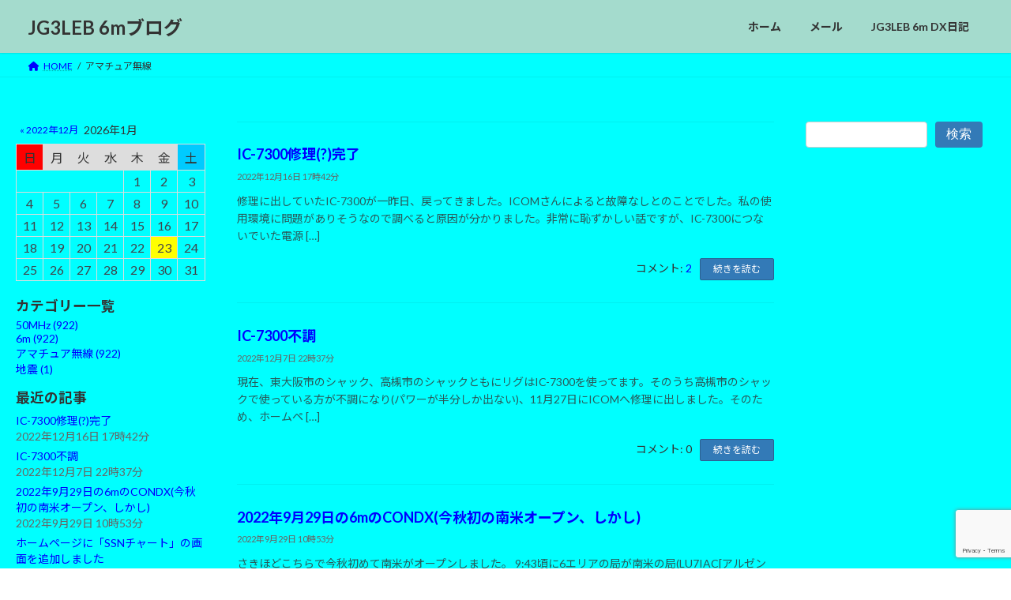

--- FILE ---
content_type: text/html; charset=UTF-8
request_url: https://blog.jg3leb.com/category/amateur-radio
body_size: 85597
content:
<!DOCTYPE html>
<html lang="ja">
<head>
<meta charset="utf-8">
<meta http-equiv="X-UA-Compatible" content="IE=edge">
<meta name="viewport" content="width=device-width, initial-scale=1">
<!-- Google tag (gtag.js) --><script async src="https://www.googletagmanager.com/gtag/js?id=G-7F0B0L7Y9V"></script><script>window.dataLayer = window.dataLayer || [];function gtag(){dataLayer.push(arguments);}gtag('js', new Date());gtag('config', 'G-7F0B0L7Y9V');</script>
<title>アマチュア無線 | JG3LEB 6mブログ</title>
<meta name='robots' content='max-image-preview:large' />
<link rel='dns-prefetch' href='//ajax.googleapis.com' />
<link rel="alternate" type="application/rss+xml" title="JG3LEB 6mブログ &raquo; フィード" href="https://blog.jg3leb.com/feed/" />
<link rel="alternate" type="application/rss+xml" title="JG3LEB 6mブログ &raquo; コメントフィード" href="https://blog.jg3leb.com/comments/feed/" />
<link rel="alternate" type="application/rss+xml" title="JG3LEB 6mブログ &raquo; アマチュア無線 カテゴリーのフィード" href="https://blog.jg3leb.com/category/amateur-radio/feed/" />
<meta name="description" content="アマチュア無線 について JG3LEB 6mブログ JG3LEBのアマチュア無線の活動を紹介するためのブログです。アマチュア無線の活動と書きましたが、6mに関係のあることしか書かないと思います。" /><style id='wp-img-auto-sizes-contain-inline-css' type='text/css'>
img:is([sizes=auto i],[sizes^="auto," i]){contain-intrinsic-size:3000px 1500px}
/*# sourceURL=wp-img-auto-sizes-contain-inline-css */
</style>
<link rel='stylesheet' id='vkExUnit_common_style-css' href='https://blog.jg3leb.com/wp/wp-content/plugins/vk-all-in-one-expansion-unit/assets/css/vkExUnit_style.css?ver=9.113.0.1' type='text/css' media='all' />
<style id='vkExUnit_common_style-inline-css' type='text/css'>
:root {--ver_page_top_button_url:url(https://blog.jg3leb.com/wp/wp-content/plugins/vk-all-in-one-expansion-unit/assets/images/to-top-btn-icon.svg);}@font-face {font-weight: normal;font-style: normal;font-family: "vk_sns";src: url("https://blog.jg3leb.com/wp/wp-content/plugins/vk-all-in-one-expansion-unit/inc/sns/icons/fonts/vk_sns.eot?-bq20cj");src: url("https://blog.jg3leb.com/wp/wp-content/plugins/vk-all-in-one-expansion-unit/inc/sns/icons/fonts/vk_sns.eot?#iefix-bq20cj") format("embedded-opentype"),url("https://blog.jg3leb.com/wp/wp-content/plugins/vk-all-in-one-expansion-unit/inc/sns/icons/fonts/vk_sns.woff?-bq20cj") format("woff"),url("https://blog.jg3leb.com/wp/wp-content/plugins/vk-all-in-one-expansion-unit/inc/sns/icons/fonts/vk_sns.ttf?-bq20cj") format("truetype"),url("https://blog.jg3leb.com/wp/wp-content/plugins/vk-all-in-one-expansion-unit/inc/sns/icons/fonts/vk_sns.svg?-bq20cj#vk_sns") format("svg");}
.veu_promotion-alert__content--text {border: 1px solid rgba(0,0,0,0.125);padding: 0.5em 1em;border-radius: var(--vk-size-radius);margin-bottom: var(--vk-margin-block-bottom);font-size: 0.875rem;}/* Alert Content部分に段落タグを入れた場合に最後の段落の余白を0にする */.veu_promotion-alert__content--text p:last-of-type{margin-bottom:0;margin-top: 0;}
/*# sourceURL=vkExUnit_common_style-inline-css */
</style>
<style id='wp-emoji-styles-inline-css' type='text/css'>

	img.wp-smiley, img.emoji {
		display: inline !important;
		border: none !important;
		box-shadow: none !important;
		height: 1em !important;
		width: 1em !important;
		margin: 0 0.07em !important;
		vertical-align: -0.1em !important;
		background: none !important;
		padding: 0 !important;
	}
/*# sourceURL=wp-emoji-styles-inline-css */
</style>
<style id='wp-block-library-inline-css' type='text/css'>
:root{--wp-block-synced-color:#7a00df;--wp-block-synced-color--rgb:122,0,223;--wp-bound-block-color:var(--wp-block-synced-color);--wp-editor-canvas-background:#ddd;--wp-admin-theme-color:#007cba;--wp-admin-theme-color--rgb:0,124,186;--wp-admin-theme-color-darker-10:#006ba1;--wp-admin-theme-color-darker-10--rgb:0,107,160.5;--wp-admin-theme-color-darker-20:#005a87;--wp-admin-theme-color-darker-20--rgb:0,90,135;--wp-admin-border-width-focus:2px}@media (min-resolution:192dpi){:root{--wp-admin-border-width-focus:1.5px}}.wp-element-button{cursor:pointer}:root .has-very-light-gray-background-color{background-color:#eee}:root .has-very-dark-gray-background-color{background-color:#313131}:root .has-very-light-gray-color{color:#eee}:root .has-very-dark-gray-color{color:#313131}:root .has-vivid-green-cyan-to-vivid-cyan-blue-gradient-background{background:linear-gradient(135deg,#00d084,#0693e3)}:root .has-purple-crush-gradient-background{background:linear-gradient(135deg,#34e2e4,#4721fb 50%,#ab1dfe)}:root .has-hazy-dawn-gradient-background{background:linear-gradient(135deg,#faaca8,#dad0ec)}:root .has-subdued-olive-gradient-background{background:linear-gradient(135deg,#fafae1,#67a671)}:root .has-atomic-cream-gradient-background{background:linear-gradient(135deg,#fdd79a,#004a59)}:root .has-nightshade-gradient-background{background:linear-gradient(135deg,#330968,#31cdcf)}:root .has-midnight-gradient-background{background:linear-gradient(135deg,#020381,#2874fc)}:root{--wp--preset--font-size--normal:16px;--wp--preset--font-size--huge:42px}.has-regular-font-size{font-size:1em}.has-larger-font-size{font-size:2.625em}.has-normal-font-size{font-size:var(--wp--preset--font-size--normal)}.has-huge-font-size{font-size:var(--wp--preset--font-size--huge)}:root .has-text-align-center{text-align:center}:root .has-text-align-left{text-align:left}:root .has-text-align-right{text-align:right}.has-fit-text{white-space:nowrap!important}#end-resizable-editor-section{display:none}.aligncenter{clear:both}.items-justified-left{justify-content:flex-start}.items-justified-center{justify-content:center}.items-justified-right{justify-content:flex-end}.items-justified-space-between{justify-content:space-between}.screen-reader-text{word-wrap:normal!important;border:0;clip-path:inset(50%);height:1px;margin:-1px;overflow:hidden;padding:0;position:absolute;width:1px}.screen-reader-text:focus{background-color:#ddd;clip-path:none;color:#444;display:block;font-size:1em;height:auto;left:5px;line-height:normal;padding:15px 23px 14px;text-decoration:none;top:5px;width:auto;z-index:100000}html :where(.has-border-color){border-style:solid}html :where([style*=border-top-color]){border-top-style:solid}html :where([style*=border-right-color]){border-right-style:solid}html :where([style*=border-bottom-color]){border-bottom-style:solid}html :where([style*=border-left-color]){border-left-style:solid}html :where([style*=border-width]){border-style:solid}html :where([style*=border-top-width]){border-top-style:solid}html :where([style*=border-right-width]){border-right-style:solid}html :where([style*=border-bottom-width]){border-bottom-style:solid}html :where([style*=border-left-width]){border-left-style:solid}html :where(img[class*=wp-image-]){height:auto;max-width:100%}:where(figure){margin:0 0 1em}html :where(.is-position-sticky){--wp-admin--admin-bar--position-offset:var(--wp-admin--admin-bar--height,0px)}@media screen and (max-width:600px){html :where(.is-position-sticky){--wp-admin--admin-bar--position-offset:0px}}
.vk-cols--reverse{flex-direction:row-reverse}.vk-cols--hasbtn{margin-bottom:0}.vk-cols--hasbtn>.row>.vk_gridColumn_item,.vk-cols--hasbtn>.wp-block-column{position:relative;padding-bottom:3em}.vk-cols--hasbtn>.row>.vk_gridColumn_item>.wp-block-buttons,.vk-cols--hasbtn>.row>.vk_gridColumn_item>.vk_button,.vk-cols--hasbtn>.wp-block-column>.wp-block-buttons,.vk-cols--hasbtn>.wp-block-column>.vk_button{position:absolute;bottom:0;width:100%}.vk-cols--fit.wp-block-columns{gap:0}.vk-cols--fit.wp-block-columns,.vk-cols--fit.wp-block-columns:not(.is-not-stacked-on-mobile){margin-top:0;margin-bottom:0;justify-content:space-between}.vk-cols--fit.wp-block-columns>.wp-block-column *:last-child,.vk-cols--fit.wp-block-columns:not(.is-not-stacked-on-mobile)>.wp-block-column *:last-child{margin-bottom:0}.vk-cols--fit.wp-block-columns>.wp-block-column>.wp-block-cover,.vk-cols--fit.wp-block-columns:not(.is-not-stacked-on-mobile)>.wp-block-column>.wp-block-cover{margin-top:0}.vk-cols--fit.wp-block-columns.has-background,.vk-cols--fit.wp-block-columns:not(.is-not-stacked-on-mobile).has-background{padding:0}@media(max-width: 599px){.vk-cols--fit.wp-block-columns:not(.has-background)>.wp-block-column:not(.has-background),.vk-cols--fit.wp-block-columns:not(.is-not-stacked-on-mobile):not(.has-background)>.wp-block-column:not(.has-background){padding-left:0 !important;padding-right:0 !important}}@media(min-width: 782px){.vk-cols--fit.wp-block-columns .block-editor-block-list__block.wp-block-column:not(:first-child),.vk-cols--fit.wp-block-columns>.wp-block-column:not(:first-child),.vk-cols--fit.wp-block-columns:not(.is-not-stacked-on-mobile) .block-editor-block-list__block.wp-block-column:not(:first-child),.vk-cols--fit.wp-block-columns:not(.is-not-stacked-on-mobile)>.wp-block-column:not(:first-child){margin-left:0}}@media(min-width: 600px)and (max-width: 781px){.vk-cols--fit.wp-block-columns .wp-block-column:nth-child(2n),.vk-cols--fit.wp-block-columns:not(.is-not-stacked-on-mobile) .wp-block-column:nth-child(2n){margin-left:0}.vk-cols--fit.wp-block-columns .wp-block-column:not(:only-child),.vk-cols--fit.wp-block-columns:not(.is-not-stacked-on-mobile) .wp-block-column:not(:only-child){flex-basis:50% !important}}.vk-cols--fit--gap1.wp-block-columns{gap:1px}@media(min-width: 600px)and (max-width: 781px){.vk-cols--fit--gap1.wp-block-columns .wp-block-column:not(:only-child){flex-basis:calc(50% - 1px) !important}}.vk-cols--fit.vk-cols--grid>.block-editor-block-list__block,.vk-cols--fit.vk-cols--grid>.wp-block-column,.vk-cols--fit.vk-cols--grid:not(.is-not-stacked-on-mobile)>.block-editor-block-list__block,.vk-cols--fit.vk-cols--grid:not(.is-not-stacked-on-mobile)>.wp-block-column{flex-basis:50%;box-sizing:border-box}@media(max-width: 599px){.vk-cols--fit.vk-cols--grid.vk-cols--grid--alignfull>.wp-block-column:nth-child(2)>.wp-block-cover,.vk-cols--fit.vk-cols--grid.vk-cols--grid--alignfull>.wp-block-column:nth-child(2)>.vk_outer,.vk-cols--fit.vk-cols--grid:not(.is-not-stacked-on-mobile).vk-cols--grid--alignfull>.wp-block-column:nth-child(2)>.wp-block-cover,.vk-cols--fit.vk-cols--grid:not(.is-not-stacked-on-mobile).vk-cols--grid--alignfull>.wp-block-column:nth-child(2)>.vk_outer{width:100vw;margin-right:calc((100% - 100vw)/2);margin-left:calc((100% - 100vw)/2)}}@media(min-width: 600px){.vk-cols--fit.vk-cols--grid.vk-cols--grid--alignfull>.wp-block-column:nth-child(2)>.wp-block-cover,.vk-cols--fit.vk-cols--grid.vk-cols--grid--alignfull>.wp-block-column:nth-child(2)>.vk_outer,.vk-cols--fit.vk-cols--grid:not(.is-not-stacked-on-mobile).vk-cols--grid--alignfull>.wp-block-column:nth-child(2)>.wp-block-cover,.vk-cols--fit.vk-cols--grid:not(.is-not-stacked-on-mobile).vk-cols--grid--alignfull>.wp-block-column:nth-child(2)>.vk_outer{margin-right:calc(100% - 50vw);width:50vw}}@media(min-width: 600px){.vk-cols--fit.vk-cols--grid.vk-cols--grid--alignfull.vk-cols--reverse>.wp-block-column,.vk-cols--fit.vk-cols--grid:not(.is-not-stacked-on-mobile).vk-cols--grid--alignfull.vk-cols--reverse>.wp-block-column{margin-left:0;margin-right:0}.vk-cols--fit.vk-cols--grid.vk-cols--grid--alignfull.vk-cols--reverse>.wp-block-column:nth-child(2)>.wp-block-cover,.vk-cols--fit.vk-cols--grid.vk-cols--grid--alignfull.vk-cols--reverse>.wp-block-column:nth-child(2)>.vk_outer,.vk-cols--fit.vk-cols--grid:not(.is-not-stacked-on-mobile).vk-cols--grid--alignfull.vk-cols--reverse>.wp-block-column:nth-child(2)>.wp-block-cover,.vk-cols--fit.vk-cols--grid:not(.is-not-stacked-on-mobile).vk-cols--grid--alignfull.vk-cols--reverse>.wp-block-column:nth-child(2)>.vk_outer{margin-left:calc(100% - 50vw)}}.vk-cols--menu h2,.vk-cols--menu h3,.vk-cols--menu h4,.vk-cols--menu h5{margin-bottom:.2em;text-shadow:#000 0 0 10px}.vk-cols--menu h2:first-child,.vk-cols--menu h3:first-child,.vk-cols--menu h4:first-child,.vk-cols--menu h5:first-child{margin-top:0}.vk-cols--menu p{margin-bottom:1rem;text-shadow:#000 0 0 10px}.vk-cols--menu .wp-block-cover__inner-container:last-child{margin-bottom:0}.vk-cols--fitbnrs .wp-block-column .wp-block-cover:hover img{filter:unset}.vk-cols--fitbnrs .wp-block-column .wp-block-cover:hover{background-color:unset}.vk-cols--fitbnrs .wp-block-column .wp-block-cover:hover .wp-block-cover__image-background{filter:unset !important}.vk-cols--fitbnrs .wp-block-cover .wp-block-cover__inner-container{position:absolute;height:100%;width:100%}.vk-cols--fitbnrs .vk_button{height:100%;margin:0}.vk-cols--fitbnrs .vk_button .vk_button_btn,.vk-cols--fitbnrs .vk_button .btn{height:100%;width:100%;border:none;box-shadow:none;background-color:unset !important;transition:unset}.vk-cols--fitbnrs .vk_button .vk_button_btn:hover,.vk-cols--fitbnrs .vk_button .btn:hover{transition:unset}.vk-cols--fitbnrs .vk_button .vk_button_btn:after,.vk-cols--fitbnrs .vk_button .btn:after{border:none}.vk-cols--fitbnrs .vk_button .vk_button_link_txt{width:100%;position:absolute;top:50%;left:50%;transform:translateY(-50%) translateX(-50%);font-size:2rem;text-shadow:#000 0 0 10px}.vk-cols--fitbnrs .vk_button .vk_button_link_subCaption{width:100%;position:absolute;top:calc(50% + 2.2em);left:50%;transform:translateY(-50%) translateX(-50%);text-shadow:#000 0 0 10px}@media(min-width: 992px){.vk-cols--media.wp-block-columns{gap:3rem}}.vk-fit-map figure{margin-bottom:0}.vk-fit-map iframe{position:relative;margin-bottom:0;display:block;max-height:400px;width:100vw}.vk-fit-map:is(.alignfull,.alignwide) div{max-width:100%}.vk-table--th--width25 :where(tr>*:first-child){width:25%}.vk-table--th--width30 :where(tr>*:first-child){width:30%}.vk-table--th--width35 :where(tr>*:first-child){width:35%}.vk-table--th--width40 :where(tr>*:first-child){width:40%}.vk-table--th--bg-bright :where(tr>*:first-child){background-color:var(--wp--preset--color--bg-secondary, rgba(0, 0, 0, 0.05))}@media(max-width: 599px){.vk-table--mobile-block :is(th,td){width:100%;display:block}.vk-table--mobile-block.wp-block-table table :is(th,td){border-top:none}}.vk-table--width--th25 :where(tr>*:first-child){width:25%}.vk-table--width--th30 :where(tr>*:first-child){width:30%}.vk-table--width--th35 :where(tr>*:first-child){width:35%}.vk-table--width--th40 :where(tr>*:first-child){width:40%}.no-margin{margin:0}@media(max-width: 599px){.wp-block-image.vk-aligncenter--mobile>.alignright{float:none;margin-left:auto;margin-right:auto}.vk-no-padding-horizontal--mobile{padding-left:0 !important;padding-right:0 !important}}
/* VK Color Palettes */:root{ --wp--preset--color--vk-color-primary:#337ab7}/* --vk-color-primary is deprecated. */:root{ --vk-color-primary: var(--wp--preset--color--vk-color-primary);}:root{ --wp--preset--color--vk-color-primary-dark:#296292}/* --vk-color-primary-dark is deprecated. */:root{ --vk-color-primary-dark: var(--wp--preset--color--vk-color-primary-dark);}:root{ --wp--preset--color--vk-color-primary-vivid:#3886c9}/* --vk-color-primary-vivid is deprecated. */:root{ --vk-color-primary-vivid: var(--wp--preset--color--vk-color-primary-vivid);}

/*# sourceURL=wp-block-library-inline-css */
</style><style id='wp-block-group-inline-css' type='text/css'>
.wp-block-group{box-sizing:border-box}:where(.wp-block-group.wp-block-group-is-layout-constrained){position:relative}
/*# sourceURL=https://blog.jg3leb.com/wp/wp-content/plugins/gutenberg/build/styles/block-library/group/style.min.css */
</style>
<style id='wp-block-categories-inline-css' type='text/css'>
.wp-block-categories{box-sizing:border-box}.wp-block-categories.alignleft{margin-right:2em}.wp-block-categories.alignright{margin-left:2em}.wp-block-categories.wp-block-categories-dropdown.aligncenter{text-align:center}.wp-block-categories .wp-block-categories__label:not(.screen-reader-text){display:block;width:100%}
/*# sourceURL=https://blog.jg3leb.com/wp/wp-content/plugins/gutenberg/build/styles/block-library/categories/style.min.css */
</style>
<style id='wp-block-heading-inline-css' type='text/css'>
h1:where(.wp-block-heading).has-background,h2:where(.wp-block-heading).has-background,h3:where(.wp-block-heading).has-background,h4:where(.wp-block-heading).has-background,h5:where(.wp-block-heading).has-background,h6:where(.wp-block-heading).has-background{padding:1.25em 2.375em}h1.has-text-align-left[style*=writing-mode]:where([style*=vertical-lr]),h1.has-text-align-right[style*=writing-mode]:where([style*=vertical-rl]),h2.has-text-align-left[style*=writing-mode]:where([style*=vertical-lr]),h2.has-text-align-right[style*=writing-mode]:where([style*=vertical-rl]),h3.has-text-align-left[style*=writing-mode]:where([style*=vertical-lr]),h3.has-text-align-right[style*=writing-mode]:where([style*=vertical-rl]),h4.has-text-align-left[style*=writing-mode]:where([style*=vertical-lr]),h4.has-text-align-right[style*=writing-mode]:where([style*=vertical-rl]),h5.has-text-align-left[style*=writing-mode]:where([style*=vertical-lr]),h5.has-text-align-right[style*=writing-mode]:where([style*=vertical-rl]),h6.has-text-align-left[style*=writing-mode]:where([style*=vertical-lr]),h6.has-text-align-right[style*=writing-mode]:where([style*=vertical-rl]){rotate:180deg}
/*# sourceURL=https://blog.jg3leb.com/wp/wp-content/plugins/gutenberg/build/styles/block-library/heading/style.min.css */
</style>
<style id='wp-block-paragraph-inline-css' type='text/css'>
.is-small-text{font-size:.875em}.is-regular-text{font-size:1em}.is-large-text{font-size:2.25em}.is-larger-text{font-size:3em}.has-drop-cap:not(:focus):first-letter{float:left;font-size:8.4em;font-style:normal;font-weight:100;line-height:.68;margin:.05em .1em 0 0;text-transform:uppercase}body.rtl .has-drop-cap:not(:focus):first-letter{float:none;margin-left:.1em}p.has-drop-cap.has-background{overflow:hidden}:root :where(p.has-background){padding:1.25em 2.375em}:where(p.has-text-color:not(.has-link-color)) a{color:inherit}p.has-text-align-left[style*="writing-mode:vertical-lr"],p.has-text-align-right[style*="writing-mode:vertical-rl"]{rotate:180deg}
/*# sourceURL=https://blog.jg3leb.com/wp/wp-content/plugins/gutenberg/build/styles/block-library/paragraph/style.min.css */
</style>
<style id='wp-block-search-inline-css' type='text/css'>
.wp-block-search__button{margin-left:10px;word-break:normal}.wp-block-search__button.has-icon{line-height:0}.wp-block-search__button svg{fill:currentColor;height:1.25em;min-height:24px;min-width:24px;vertical-align:text-bottom;width:1.25em}:where(.wp-block-search__button){border:1px solid #ccc;padding:6px 10px}.wp-block-search__inside-wrapper{display:flex;flex:auto;flex-wrap:nowrap;max-width:100%}.wp-block-search__label{width:100%}.wp-block-search.wp-block-search__button-only .wp-block-search__button{box-sizing:border-box;display:flex;flex-shrink:0;justify-content:center;margin-left:0;max-width:100%}.wp-block-search.wp-block-search__button-only .wp-block-search__inside-wrapper{min-width:0!important;transition-property:width}.wp-block-search.wp-block-search__button-only .wp-block-search__input{flex-basis:100%;transition-duration:.3s}.wp-block-search.wp-block-search__button-only.wp-block-search__searchfield-hidden,.wp-block-search.wp-block-search__button-only.wp-block-search__searchfield-hidden .wp-block-search__inside-wrapper{overflow:hidden}.wp-block-search.wp-block-search__button-only.wp-block-search__searchfield-hidden .wp-block-search__input{border-left-width:0!important;border-right-width:0!important;flex-basis:0;flex-grow:0;margin:0;min-width:0!important;padding-left:0!important;padding-right:0!important;width:0!important}:where(.wp-block-search__input){appearance:none;border:1px solid #949494;flex-grow:1;font-family:inherit;font-size:inherit;font-style:inherit;font-weight:inherit;letter-spacing:inherit;line-height:inherit;margin-left:0;margin-right:0;min-width:3rem;padding:8px;text-decoration:unset!important;text-transform:inherit}:where(.wp-block-search__button-inside .wp-block-search__inside-wrapper){background-color:#fff;border:1px solid #949494;box-sizing:border-box;padding:4px}:where(.wp-block-search__button-inside .wp-block-search__inside-wrapper) .wp-block-search__input{border:none;border-radius:0;padding:0 4px}:where(.wp-block-search__button-inside .wp-block-search__inside-wrapper) .wp-block-search__input:focus{outline:none}:where(.wp-block-search__button-inside .wp-block-search__inside-wrapper) :where(.wp-block-search__button){padding:4px 8px}.wp-block-search.aligncenter .wp-block-search__inside-wrapper{margin:auto}.wp-block[data-align=right] .wp-block-search.wp-block-search__button-only .wp-block-search__inside-wrapper{float:right}
/*# sourceURL=https://blog.jg3leb.com/wp/wp-content/plugins/gutenberg/build/styles/block-library/search/style.min.css */
</style>
<style id='global-styles-inline-css' type='text/css'>
:root{--wp--preset--aspect-ratio--square: 1;--wp--preset--aspect-ratio--4-3: 4/3;--wp--preset--aspect-ratio--3-4: 3/4;--wp--preset--aspect-ratio--3-2: 3/2;--wp--preset--aspect-ratio--2-3: 2/3;--wp--preset--aspect-ratio--16-9: 16/9;--wp--preset--aspect-ratio--9-16: 9/16;--wp--preset--color--black: #000000;--wp--preset--color--cyan-bluish-gray: #abb8c3;--wp--preset--color--white: #ffffff;--wp--preset--color--pale-pink: #f78da7;--wp--preset--color--vivid-red: #cf2e2e;--wp--preset--color--luminous-vivid-orange: #ff6900;--wp--preset--color--luminous-vivid-amber: #fcb900;--wp--preset--color--light-green-cyan: #7bdcb5;--wp--preset--color--vivid-green-cyan: #00d084;--wp--preset--color--pale-cyan-blue: #8ed1fc;--wp--preset--color--vivid-cyan-blue: #0693e3;--wp--preset--color--vivid-purple: #9b51e0;--wp--preset--color--vk-color-primary: #337ab7;--wp--preset--color--vk-color-primary-dark: #296292;--wp--preset--color--vk-color-primary-vivid: #3886c9;--wp--preset--gradient--vivid-cyan-blue-to-vivid-purple: linear-gradient(135deg,rgba(6,147,227,1) 0%,rgb(155,81,224) 100%);--wp--preset--gradient--light-green-cyan-to-vivid-green-cyan: linear-gradient(135deg,rgb(122,220,180) 0%,rgb(0,208,130) 100%);--wp--preset--gradient--luminous-vivid-amber-to-luminous-vivid-orange: linear-gradient(135deg,rgba(252,185,0,1) 0%,rgba(255,105,0,1) 100%);--wp--preset--gradient--luminous-vivid-orange-to-vivid-red: linear-gradient(135deg,rgba(255,105,0,1) 0%,rgb(207,46,46) 100%);--wp--preset--gradient--very-light-gray-to-cyan-bluish-gray: linear-gradient(135deg,rgb(238,238,238) 0%,rgb(169,184,195) 100%);--wp--preset--gradient--cool-to-warm-spectrum: linear-gradient(135deg,rgb(74,234,220) 0%,rgb(151,120,209) 20%,rgb(207,42,186) 40%,rgb(238,44,130) 60%,rgb(251,105,98) 80%,rgb(254,248,76) 100%);--wp--preset--gradient--blush-light-purple: linear-gradient(135deg,rgb(255,206,236) 0%,rgb(152,150,240) 100%);--wp--preset--gradient--blush-bordeaux: linear-gradient(135deg,rgb(254,205,165) 0%,rgb(254,45,45) 50%,rgb(107,0,62) 100%);--wp--preset--gradient--luminous-dusk: linear-gradient(135deg,rgb(255,203,112) 0%,rgb(199,81,192) 50%,rgb(65,88,208) 100%);--wp--preset--gradient--pale-ocean: linear-gradient(135deg,rgb(255,245,203) 0%,rgb(182,227,212) 50%,rgb(51,167,181) 100%);--wp--preset--gradient--electric-grass: linear-gradient(135deg,rgb(202,248,128) 0%,rgb(113,206,126) 100%);--wp--preset--gradient--midnight: linear-gradient(135deg,rgb(2,3,129) 0%,rgb(40,116,252) 100%);--wp--preset--gradient--vivid-green-cyan-to-vivid-cyan-blue: linear-gradient(135deg,rgba(0,208,132,1) 0%,rgba(6,147,227,1) 100%);--wp--preset--font-size--small: 14px;--wp--preset--font-size--medium: 20px;--wp--preset--font-size--large: 24px;--wp--preset--font-size--x-large: 42px;--wp--preset--font-size--regular: 16px;--wp--preset--font-size--huge: 36px;--wp--preset--spacing--20: 0.44rem;--wp--preset--spacing--30: 0.67rem;--wp--preset--spacing--40: 1rem;--wp--preset--spacing--50: 1.5rem;--wp--preset--spacing--60: 2.25rem;--wp--preset--spacing--70: 3.38rem;--wp--preset--spacing--80: 5.06rem;--wp--preset--shadow--natural: 6px 6px 9px rgba(0, 0, 0, 0.2);--wp--preset--shadow--deep: 12px 12px 50px rgba(0, 0, 0, 0.4);--wp--preset--shadow--sharp: 6px 6px 0px rgba(0, 0, 0, 0.2);--wp--preset--shadow--outlined: 6px 6px 0px -3px rgb(255, 255, 255), 6px 6px rgb(0, 0, 0);--wp--preset--shadow--crisp: 6px 6px 0px rgb(0, 0, 0);}:where(body) { margin: 0; }:where(.is-layout-flex){gap: 0.5em;}:where(.is-layout-grid){gap: 0.5em;}body .is-layout-flex{display: flex;}.is-layout-flex{flex-wrap: wrap;align-items: center;}.is-layout-flex > :is(*, div){margin: 0;}body .is-layout-grid{display: grid;}.is-layout-grid > :is(*, div){margin: 0;}body{color: var(--wp--preset--color--foreground);padding-top: 0px;padding-right: 0px;padding-bottom: 0px;padding-left: 0px;}a:where(:not(.wp-element-button)){text-decoration: underline;}:root :where(.wp-element-button, .wp-block-button__link){background-color: #32373c;border-width: 0;color: #fff;font-family: inherit;font-size: inherit;font-style: inherit;font-weight: inherit;letter-spacing: inherit;line-height: inherit;padding-top: calc(0.667em + 2px);padding-right: calc(1.333em + 2px);padding-bottom: calc(0.667em + 2px);padding-left: calc(1.333em + 2px);text-decoration: none;text-transform: inherit;}.has-black-color{color: var(--wp--preset--color--black) !important;}.has-cyan-bluish-gray-color{color: var(--wp--preset--color--cyan-bluish-gray) !important;}.has-white-color{color: var(--wp--preset--color--white) !important;}.has-pale-pink-color{color: var(--wp--preset--color--pale-pink) !important;}.has-vivid-red-color{color: var(--wp--preset--color--vivid-red) !important;}.has-luminous-vivid-orange-color{color: var(--wp--preset--color--luminous-vivid-orange) !important;}.has-luminous-vivid-amber-color{color: var(--wp--preset--color--luminous-vivid-amber) !important;}.has-light-green-cyan-color{color: var(--wp--preset--color--light-green-cyan) !important;}.has-vivid-green-cyan-color{color: var(--wp--preset--color--vivid-green-cyan) !important;}.has-pale-cyan-blue-color{color: var(--wp--preset--color--pale-cyan-blue) !important;}.has-vivid-cyan-blue-color{color: var(--wp--preset--color--vivid-cyan-blue) !important;}.has-vivid-purple-color{color: var(--wp--preset--color--vivid-purple) !important;}.has-vk-color-primary-color{color: var(--wp--preset--color--vk-color-primary) !important;}.has-vk-color-primary-dark-color{color: var(--wp--preset--color--vk-color-primary-dark) !important;}.has-vk-color-primary-vivid-color{color: var(--wp--preset--color--vk-color-primary-vivid) !important;}.has-black-background-color{background-color: var(--wp--preset--color--black) !important;}.has-cyan-bluish-gray-background-color{background-color: var(--wp--preset--color--cyan-bluish-gray) !important;}.has-white-background-color{background-color: var(--wp--preset--color--white) !important;}.has-pale-pink-background-color{background-color: var(--wp--preset--color--pale-pink) !important;}.has-vivid-red-background-color{background-color: var(--wp--preset--color--vivid-red) !important;}.has-luminous-vivid-orange-background-color{background-color: var(--wp--preset--color--luminous-vivid-orange) !important;}.has-luminous-vivid-amber-background-color{background-color: var(--wp--preset--color--luminous-vivid-amber) !important;}.has-light-green-cyan-background-color{background-color: var(--wp--preset--color--light-green-cyan) !important;}.has-vivid-green-cyan-background-color{background-color: var(--wp--preset--color--vivid-green-cyan) !important;}.has-pale-cyan-blue-background-color{background-color: var(--wp--preset--color--pale-cyan-blue) !important;}.has-vivid-cyan-blue-background-color{background-color: var(--wp--preset--color--vivid-cyan-blue) !important;}.has-vivid-purple-background-color{background-color: var(--wp--preset--color--vivid-purple) !important;}.has-vk-color-primary-background-color{background-color: var(--wp--preset--color--vk-color-primary) !important;}.has-vk-color-primary-dark-background-color{background-color: var(--wp--preset--color--vk-color-primary-dark) !important;}.has-vk-color-primary-vivid-background-color{background-color: var(--wp--preset--color--vk-color-primary-vivid) !important;}.has-black-border-color{border-color: var(--wp--preset--color--black) !important;}.has-cyan-bluish-gray-border-color{border-color: var(--wp--preset--color--cyan-bluish-gray) !important;}.has-white-border-color{border-color: var(--wp--preset--color--white) !important;}.has-pale-pink-border-color{border-color: var(--wp--preset--color--pale-pink) !important;}.has-vivid-red-border-color{border-color: var(--wp--preset--color--vivid-red) !important;}.has-luminous-vivid-orange-border-color{border-color: var(--wp--preset--color--luminous-vivid-orange) !important;}.has-luminous-vivid-amber-border-color{border-color: var(--wp--preset--color--luminous-vivid-amber) !important;}.has-light-green-cyan-border-color{border-color: var(--wp--preset--color--light-green-cyan) !important;}.has-vivid-green-cyan-border-color{border-color: var(--wp--preset--color--vivid-green-cyan) !important;}.has-pale-cyan-blue-border-color{border-color: var(--wp--preset--color--pale-cyan-blue) !important;}.has-vivid-cyan-blue-border-color{border-color: var(--wp--preset--color--vivid-cyan-blue) !important;}.has-vivid-purple-border-color{border-color: var(--wp--preset--color--vivid-purple) !important;}.has-vk-color-primary-border-color{border-color: var(--wp--preset--color--vk-color-primary) !important;}.has-vk-color-primary-dark-border-color{border-color: var(--wp--preset--color--vk-color-primary-dark) !important;}.has-vk-color-primary-vivid-border-color{border-color: var(--wp--preset--color--vk-color-primary-vivid) !important;}.has-vivid-cyan-blue-to-vivid-purple-gradient-background{background: var(--wp--preset--gradient--vivid-cyan-blue-to-vivid-purple) !important;}.has-light-green-cyan-to-vivid-green-cyan-gradient-background{background: var(--wp--preset--gradient--light-green-cyan-to-vivid-green-cyan) !important;}.has-luminous-vivid-amber-to-luminous-vivid-orange-gradient-background{background: var(--wp--preset--gradient--luminous-vivid-amber-to-luminous-vivid-orange) !important;}.has-luminous-vivid-orange-to-vivid-red-gradient-background{background: var(--wp--preset--gradient--luminous-vivid-orange-to-vivid-red) !important;}.has-very-light-gray-to-cyan-bluish-gray-gradient-background{background: var(--wp--preset--gradient--very-light-gray-to-cyan-bluish-gray) !important;}.has-cool-to-warm-spectrum-gradient-background{background: var(--wp--preset--gradient--cool-to-warm-spectrum) !important;}.has-blush-light-purple-gradient-background{background: var(--wp--preset--gradient--blush-light-purple) !important;}.has-blush-bordeaux-gradient-background{background: var(--wp--preset--gradient--blush-bordeaux) !important;}.has-luminous-dusk-gradient-background{background: var(--wp--preset--gradient--luminous-dusk) !important;}.has-pale-ocean-gradient-background{background: var(--wp--preset--gradient--pale-ocean) !important;}.has-electric-grass-gradient-background{background: var(--wp--preset--gradient--electric-grass) !important;}.has-midnight-gradient-background{background: var(--wp--preset--gradient--midnight) !important;}.has-vivid-green-cyan-to-vivid-cyan-blue-gradient-background{background: var(--wp--preset--gradient--vivid-green-cyan-to-vivid-cyan-blue) !important;}.has-small-font-size{font-size: var(--wp--preset--font-size--small) !important;}.has-medium-font-size{font-size: var(--wp--preset--font-size--medium) !important;}.has-large-font-size{font-size: var(--wp--preset--font-size--large) !important;}.has-x-large-font-size{font-size: var(--wp--preset--font-size--x-large) !important;}.has-regular-font-size{font-size: var(--wp--preset--font-size--regular) !important;}.has-huge-font-size{font-size: var(--wp--preset--font-size--huge) !important;}
/*# sourceURL=global-styles-inline-css */
</style>

<style id='classic-theme-styles-inline-css' type='text/css'>
.wp-block-button__link{background-color:#32373c;border-radius:9999px;box-shadow:none;color:#fff;font-size:1.125em;padding:calc(.667em + 2px) calc(1.333em + 2px);text-decoration:none}.wp-block-file__button{background:#32373c;color:#fff}.wp-block-accordion-heading{margin:0}.wp-block-accordion-heading__toggle{background-color:inherit!important;color:inherit!important}.wp-block-accordion-heading__toggle:not(:focus-visible){outline:none}.wp-block-accordion-heading__toggle:focus,.wp-block-accordion-heading__toggle:hover{background-color:inherit!important;border:none;box-shadow:none;color:inherit;padding:var(--wp--preset--spacing--20,1em) 0;text-decoration:none}.wp-block-accordion-heading__toggle:focus-visible{outline:auto;outline-offset:0}
/*# sourceURL=https://blog.jg3leb.com/wp/wp-content/plugins/gutenberg/build/styles/block-library/classic.min.css */
</style>
<link rel='stylesheet' id='contact-form-7-css' href='https://blog.jg3leb.com/wp/wp-content/plugins/contact-form-7/includes/css/styles.css?ver=6.1.4' type='text/css' media='all' />
<link rel='stylesheet' id='cf7msm_styles-css' href='https://blog.jg3leb.com/wp/wp-content/plugins/contact-form-7-multi-step-module/resources/cf7msm.css?ver=4.5' type='text/css' media='all' />
<link rel='stylesheet' id='leb-blog-calendar-style-css' href='https://blog.jg3leb.com/wp/wp-content/plugins/leb-blog-calendar/assets/css/style.css?ver=1.0' type='text/css' media='all' />
<link rel='stylesheet' id='leb-latest-comments-style-css' href='https://blog.jg3leb.com/wp/wp-content/plugins/leb-latest-comments/assets/css/style.css?ver=1.0' type='text/css' media='all' />
<link rel='stylesheet' id='vk-swiper-style-css' href='https://blog.jg3leb.com/wp/wp-content/plugins/vk-blocks/vendor/vektor-inc/vk-swiper/src/assets/css/swiper-bundle.min.css?ver=11.0.2' type='text/css' media='all' />
<link rel='stylesheet' id='lightning-common-style-css' href='https://blog.jg3leb.com/wp/wp-content/themes/lightning/_g3/assets/css/style.css?ver=15.31.1' type='text/css' media='all' />
<style id='lightning-common-style-inline-css' type='text/css'>
/* Lightning */:root {--vk-color-primary:#337ab7;--vk-color-primary-dark:#296292;--vk-color-primary-vivid:#3886c9;--g_nav_main_acc_icon_open_url:url(https://blog.jg3leb.com/wp/wp-content/themes/lightning/_g3/inc/vk-mobile-nav/package/images/vk-menu-acc-icon-open-black.svg);--g_nav_main_acc_icon_close_url: url(https://blog.jg3leb.com/wp/wp-content/themes/lightning/_g3/inc/vk-mobile-nav/package/images/vk-menu-close-black.svg);--g_nav_sub_acc_icon_open_url: url(https://blog.jg3leb.com/wp/wp-content/themes/lightning/_g3/inc/vk-mobile-nav/package/images/vk-menu-acc-icon-open-white.svg);--g_nav_sub_acc_icon_close_url: url(https://blog.jg3leb.com/wp/wp-content/themes/lightning/_g3/inc/vk-mobile-nav/package/images/vk-menu-close-white.svg);}
:root{--swiper-navigation-color: #fff;}
/* vk-mobile-nav */:root {--vk-mobile-nav-menu-btn-bg-src: url("https://blog.jg3leb.com/wp/wp-content/themes/lightning/_g3/inc/vk-mobile-nav/package/images/vk-menu-btn-black.svg");--vk-mobile-nav-menu-btn-close-bg-src: url("https://blog.jg3leb.com/wp/wp-content/themes/lightning/_g3/inc/vk-mobile-nav/package/images/vk-menu-close-black.svg");--vk-menu-acc-icon-open-black-bg-src: url("https://blog.jg3leb.com/wp/wp-content/themes/lightning/_g3/inc/vk-mobile-nav/package/images/vk-menu-acc-icon-open-black.svg");--vk-menu-acc-icon-open-white-bg-src: url("https://blog.jg3leb.com/wp/wp-content/themes/lightning/_g3/inc/vk-mobile-nav/package/images/vk-menu-acc-icon-open-white.svg");--vk-menu-acc-icon-close-black-bg-src: url("https://blog.jg3leb.com/wp/wp-content/themes/lightning/_g3/inc/vk-mobile-nav/package/images/vk-menu-close-black.svg");--vk-menu-acc-icon-close-white-bg-src: url("https://blog.jg3leb.com/wp/wp-content/themes/lightning/_g3/inc/vk-mobile-nav/package/images/vk-menu-close-white.svg");}
/*# sourceURL=lightning-common-style-inline-css */
</style>
<link rel='stylesheet' id='lightning-design-style-css' href='https://blog.jg3leb.com/wp/wp-content/themes/lightning/_g3/design-skin/origin3/css/style.css?ver=15.31.1' type='text/css' media='all' />
<style id='lightning-design-style-inline-css' type='text/css'>
.tagcloud a:before { font-family: "Font Awesome 5 Free";content: "\f02b";font-weight: bold; }
/* Lightning G3 Three Colomn Unit */@media (min-width: 992px) {.header_scrolled .global-nav.global-nav--scrolled--nav-center .global-nav-list>li {width: 100%;}}.site-body-container.container {display: flex;justify-content: space-between;flex-wrap: wrap;margin-left: auto;margin-right: auto;padding-left: 0;padding-right: 0;}.site-body-bottom .container {padding-left: 0;padding-right: 0;}.sub-section,.main-section,.add-section {flex-basis: auto;float:none;margin-left: 0;margin-right: 0;}@media ( max-width: 999px ) {body.device-pc .vk-mobile-nav-menu-btn {display: block;}.site-header-logo {font-size: 1.6rem;float: inherit;text-align: center;display: block;margin: 0 auto;padding: 0 45px;}.site-header-logo.navbar-brand {float: none;height: auto;}.navbar-header {float: none;}.site-head-container.container .navbar-header {padding: 0;}.global-nav {display: none;}}@media ( max-width: 1279px ) {.container,.global-nav--layout--penetration .global-nav-list,.header_scrolled .global-nav.global-nav--scrolled--nav-container .global-nav-list {width: calc( 100% - 40px );max-width: calc( 100% - 40px );}.main-section,.sub-section,.add-section {width: 100%;max-width: 100%;}.add-section {display: none;}}@media ( min-width: 1280px ) and ( max-width: 9999px ) {.container,.global-nav--layout--penetration .global-nav-list,.header_scrolled .global-nav.global-nav--scrolled--nav-container .global-nav-list {width: 1240px;max-width: 1240px;}.main-section {width: 680px;max-width: 680px;margin-left: 40px;margin-right: 40px;order: 1;}.sub-section {width: 240px;max-width: 240px;order: 0;}.add-section {width: 240px;max-width: 240px;order: 2;display: block;}}
/*# sourceURL=lightning-design-style-inline-css */
</style>
<link rel='stylesheet' id='my-lightning-custom-css' href='https://blog.jg3leb.com/wp/wp-content/themes/jg3leb/assets/css/style.css?ver=1659451625' type='text/css' media='all' />
<link rel='stylesheet' id='colorbox-css' href='https://blog.jg3leb.com/wp/wp-content/themes/jg3leb/assets/css/colorbox.css?ver=6.9' type='text/css' media='all' />
<link rel='stylesheet' id='jg3leb-common-css' href='https://blog.jg3leb.com/wp/wp-content/themes/jg3leb/assets/css/common.css?ver=6.9' type='text/css' media='all' />
<link rel='stylesheet' id='vk-blog-card-css' href='https://blog.jg3leb.com/wp/wp-content/themes/lightning/_g3/inc/vk-wp-oembed-blog-card/package/css/blog-card.css?ver=6.9' type='text/css' media='all' />
<link rel='stylesheet' id='veu-cta-css' href='https://blog.jg3leb.com/wp/wp-content/plugins/vk-all-in-one-expansion-unit/inc/call-to-action/package/assets/css/style.css?ver=9.113.0.1' type='text/css' media='all' />
<link rel='stylesheet' id='vk-blocks-build-css-css' href='https://blog.jg3leb.com/wp/wp-content/plugins/vk-blocks/build/block-build.css?ver=1.115.2.1' type='text/css' media='all' />
<style id='vk-blocks-build-css-inline-css' type='text/css'>

	:root {
		--vk_image-mask-circle: url(https://blog.jg3leb.com/wp/wp-content/plugins/vk-blocks/inc/vk-blocks/images/circle.svg);
		--vk_image-mask-wave01: url(https://blog.jg3leb.com/wp/wp-content/plugins/vk-blocks/inc/vk-blocks/images/wave01.svg);
		--vk_image-mask-wave02: url(https://blog.jg3leb.com/wp/wp-content/plugins/vk-blocks/inc/vk-blocks/images/wave02.svg);
		--vk_image-mask-wave03: url(https://blog.jg3leb.com/wp/wp-content/plugins/vk-blocks/inc/vk-blocks/images/wave03.svg);
		--vk_image-mask-wave04: url(https://blog.jg3leb.com/wp/wp-content/plugins/vk-blocks/inc/vk-blocks/images/wave04.svg);
	}
	

	:root {

		--vk-balloon-border-width:1px;

		--vk-balloon-speech-offset:-12px;
	}
	

	:root {
		--vk_flow-arrow: url(https://blog.jg3leb.com/wp/wp-content/plugins/vk-blocks/inc/vk-blocks/images/arrow_bottom.svg);
	}
	
/*# sourceURL=vk-blocks-build-css-inline-css */
</style>
<link rel='stylesheet' id='lightning-theme-style-css' href='https://blog.jg3leb.com/wp/wp-content/themes/jg3leb/style.css?ver=15.31.1' type='text/css' media='all' />
<link rel='stylesheet' id='vk-font-awesome-css' href='https://blog.jg3leb.com/wp/wp-content/themes/lightning/vendor/vektor-inc/font-awesome-versions/src/versions/6/css/all.min.css?ver=6.6.0' type='text/css' media='all' />
<script type="text/javascript" src="https://ajax.googleapis.com/ajax/libs/jquery/1/jquery.min.js?ver=6.9" id="jquery-js"></script>
<script type="text/javascript" src="https://blog.jg3leb.com/wp/wp-content/themes/jg3leb/assets/js/jquery.colorbox-min.js?ver=6.9" id="colorbox-js"></script>
<link rel="https://api.w.org/" href="https://blog.jg3leb.com/wp-json/" /><link rel="alternate" title="JSON" type="application/json" href="https://blog.jg3leb.com/wp-json/wp/v2/categories/6" /><link rel="EditURI" type="application/rsd+xml" title="RSD" href="https://blog.jg3leb.com/wp/xmlrpc.php?rsd" />
<meta name="generator" content="WordPress 6.9" />
<style type="text/css" id="custom-background-css">
body.custom-background { background-color: #00ffff; }
</style>
	<link rel="icon" href="https://blog.jg3leb.com/wp/wp-content/uploads/2022/09/twitter_icon.jpg" sizes="32x32" />
<link rel="icon" href="https://blog.jg3leb.com/wp/wp-content/uploads/2022/09/twitter_icon.jpg" sizes="192x192" />
<link rel="apple-touch-icon" href="https://blog.jg3leb.com/wp/wp-content/uploads/2022/09/twitter_icon.jpg" />
<meta name="msapplication-TileImage" content="https://blog.jg3leb.com/wp/wp-content/uploads/2022/09/twitter_icon.jpg" />
<link rel='stylesheet' id='add_google_fonts_Lato-css' href='//fonts.googleapis.com/css2?family=Lato%3Awght%40400%3B700&#038;display=swap&#038;subset=japanese&#038;ver=15.31.1' type='text/css' media='all' />
<link rel='stylesheet' id='add_google_fonts_noto_sans-css' href='//fonts.googleapis.com/css2?family=Noto+Sans+JP%3Awght%40400%3B700&#038;display=swap&#038;subset=japanese&#038;ver=15.31.1' type='text/css' media='all' />
</head>
<body class="archive category category-amateur-radio category-6 custom-background wp-embed-responsive wp-theme-lightning wp-child-theme-jg3leb vk-blocks device-pc fa_v6_css post-type-post">
<a class="skip-link screen-reader-text" href="#main">コンテンツへスキップ</a>
<a class="skip-link screen-reader-text" href="#vk-mobile-nav">ナビゲーションに移動</a>

<header id="site-header" class="site-header site-header--layout--nav-float">
		<div id="site-header-container" class="site-header-container container">

				<div class="site-header-logo">
		<a href="https://blog.jg3leb.com/">
			<span>JG3LEB 6mブログ</span>
		</a>
		</div>

		
		<nav id="global-nav" class="global-nav global-nav--layout--float-right"><ul id="menu-%e3%83%a1%e3%83%8b%e3%83%a5%e3%83%bc" class="menu vk-menu-acc global-nav-list nav"><li id="menu-item-2110" class="menu-item menu-item-type-custom menu-item-object-custom menu-item-home"><a href="https://blog.jg3leb.com/"><strong class="global-nav-name">ホーム</strong></a></li>
<li id="menu-item-2111" class="menu-item menu-item-type-post_type menu-item-object-page"><a href="https://blog.jg3leb.com/mail"><strong class="global-nav-name">メール</strong></a></li>
<li id="menu-item-2112" class="menu-item menu-item-type-custom menu-item-object-custom"><a target="_blank" href="https://6m-dx.jg3leb.com/"><strong class="global-nav-name">JG3LEB 6m DX日記</strong></a></li>
</ul></nav>	</div>
	</header>



	
	<!-- [ #breadcrumb ] --><div id="breadcrumb" class="breadcrumb"><div class="container"><ol class="breadcrumb-list" itemscope itemtype="https://schema.org/BreadcrumbList"><li class="breadcrumb-list__item breadcrumb-list__item--home" itemprop="itemListElement" itemscope itemtype="http://schema.org/ListItem"><a href="https://blog.jg3leb.com" itemprop="item"><i class="fas fa-fw fa-home"></i><span itemprop="name">HOME</span></a><meta itemprop="position" content="1" /></li><li class="breadcrumb-list__item" itemprop="itemListElement" itemscope itemtype="http://schema.org/ListItem"><span itemprop="name">アマチュア無線</span><meta itemprop="position" content="2" /></li></ol></div></div><!-- [ /#breadcrumb ] -->


<div class="site-body">
		<div class="site-body-container container">

		<div class="main-section main-section-col-three" id="main" role="main">
			
			

	
	<div class="post-list vk_posts vk_posts-mainSection">

		<div id="post-2158" class="vk_post vk_post-postType-post media vk_post-col-xs-12 vk_post-col-sm-12 vk_post-col-lg-12 vk_post-btn-display post-2158 post type-post status-publish format-standard hentry category-50mhz category-6m category-amateur-radio"><div class="vk_post_body media-body"><h5 class="vk_post_title media-title"><a href="https://blog.jg3leb.com/2022/12/16/1">IC-7300修理(?)完了</a></h5><div class="vk_post_date media-date published">2022年12月16日 17時42分</div><p class="vk_post_excerpt media-text">修理に出していたIC-7300が一昨日、戻ってきました。ICOMさんによると故障なしとのことでした。私の使用環境に問題がありそうなので調べると原因が分かりました。非常に恥ずかしい話ですが、IC-7300につないでいた電源 [&hellip;]</p><div class="vk_post_btnOuter text-right"><span class="top-comments-number">コメント: <a href="https://blog.jg3leb.com/2022/12/16/1#comments">2</a></span><a class="btn btn-sm btn-primary vk_post_btn" href="https://blog.jg3leb.com/2022/12/16/1">続きを読む</a></div></div><!-- [ /.media-body ] --></div><!-- [ /.media ] --><div id="post-2153" class="vk_post vk_post-postType-post media vk_post-col-xs-12 vk_post-col-sm-12 vk_post-col-lg-12 vk_post-btn-display post-2153 post type-post status-publish format-standard hentry category-50mhz category-6m category-amateur-radio"><div class="vk_post_body media-body"><h5 class="vk_post_title media-title"><a href="https://blog.jg3leb.com/2022/12/07/1">IC-7300不調</a></h5><div class="vk_post_date media-date published">2022年12月7日 22時37分</div><p class="vk_post_excerpt media-text">現在、東大阪市のシャック、高槻市のシャックともにリグはIC-7300を使ってます。そのうち高槻市のシャックで使っている方が不調になり(パワーが半分しか出ない)、11月27日にICOMへ修理に出しました。そのため、ホームペ [&hellip;]</p><div class="vk_post_btnOuter text-right"><span class="top-comments-number">コメント: 0</span><a class="btn btn-sm btn-primary vk_post_btn" href="https://blog.jg3leb.com/2022/12/07/1">続きを読む</a></div></div><!-- [ /.media-body ] --></div><!-- [ /.media ] --><div id="post-2125" class="vk_post vk_post-postType-post media vk_post-col-xs-12 vk_post-col-sm-12 vk_post-col-lg-12 vk_post-btn-display post-2125 post type-post status-publish format-standard hentry category-50mhz category-6m category-amateur-radio"><div class="vk_post_body media-body"><h5 class="vk_post_title media-title"><a href="https://blog.jg3leb.com/2022/09/29/1">2022年9月29日の6mのCONDX(今秋初の南米オープン、しかし)</a></h5><div class="vk_post_date media-date published">2022年9月29日 10時53分</div><p class="vk_post_excerpt media-text">さきほどこちらで今秋初めて南米がオープンしました。 9:43頃に6エリアの局が南米の局(LU7IAC[アルゼンチン])を呼んでおられました。その後、私も南米の方向へアンテナを向けてCQを出していたら、10:05頃に別の3 [&hellip;]</p><div class="vk_post_btnOuter text-right"><span class="top-comments-number">コメント: 0</span><a class="btn btn-sm btn-primary vk_post_btn" href="https://blog.jg3leb.com/2022/09/29/1">続きを読む</a></div></div><!-- [ /.media-body ] --></div><!-- [ /.media ] --><div id="post-2116" class="vk_post vk_post-postType-post media vk_post-col-xs-12 vk_post-col-sm-12 vk_post-col-lg-12 vk_post-btn-display post-2116 post type-post status-publish format-standard hentry category-50mhz category-6m category-amateur-radio"><div class="vk_post_body media-body"><h5 class="vk_post_title media-title"><a href="https://blog.jg3leb.com/%e3%83%9b%e3%83%bc%e3%83%a0%e3%83%9a%e3%83%bc%e3%82%b8%e3%81%ab%e3%80%8cssn%e3%83%81%e3%83%a3%e3%83%bc%e3%83%88%e3%80%8d%e3%81%ae%e7%94%bb%e9%9d%a2%e3%82%92%e8%bf%bd%e5%8a%a0%e3%81%97%e3%81%be/">ホームページに「SSNチャート」の画面を追加しました</a></h5><div class="vk_post_date media-date published">2022年9月9日 21時46分</div><p class="vk_post_excerpt media-text">ホームページに「SSNチャート」の画面を追加しました。詳しくはHPの書き込みをご覧ください。 JG3LEB 6m DX日記</p><div class="vk_post_btnOuter text-right"><span class="top-comments-number">コメント: 0</span><a class="btn btn-sm btn-primary vk_post_btn" href="https://blog.jg3leb.com/%e3%83%9b%e3%83%bc%e3%83%a0%e3%83%9a%e3%83%bc%e3%82%b8%e3%81%ab%e3%80%8cssn%e3%83%81%e3%83%a3%e3%83%bc%e3%83%88%e3%80%8d%e3%81%ae%e7%94%bb%e9%9d%a2%e3%82%92%e8%bf%bd%e5%8a%a0%e3%81%97%e3%81%be/">続きを読む</a></div></div><!-- [ /.media-body ] --></div><!-- [ /.media ] --><div id="post-925" class="vk_post vk_post-postType-post media vk_post-col-xs-12 vk_post-col-sm-12 vk_post-col-lg-12 vk_post-btn-display post-925 post type-post status-publish format-standard hentry category-50mhz category-6m category-amateur-radio"><div class="vk_post_body media-body"><h5 class="vk_post_title media-title"><a href="https://blog.jg3leb.com/2019/08/28/1">JARLから届いたQSLカード(2019年8月分)</a></h5><div class="vk_post_date media-date published">2019年8月28日 12時44分</div><p class="vk_post_excerpt media-text">本日JARLから2019年8月分のQSLカードが届きました。今回届いたのは全部で5枚、そのうち6mのDXのものは5枚でした。届いたDXのQSLカードは以下の局からのものでした(カッコ内は交信日)。 HL2ADY (May [&hellip;]</p><div class="vk_post_btnOuter text-right"><span class="top-comments-number">コメント: 0</span><a class="btn btn-sm btn-primary vk_post_btn" href="https://blog.jg3leb.com/2019/08/28/1">続きを読む</a></div></div><!-- [ /.media-body ] --></div><!-- [ /.media ] --><div id="post-924" class="vk_post vk_post-postType-post media vk_post-col-xs-12 vk_post-col-sm-12 vk_post-col-lg-12 vk_post-btn-display post-924 post type-post status-publish format-standard hentry category-50mhz category-6m category-amateur-radio"><div class="vk_post_body media-body"><h5 class="vk_post_title media-title"><a href="https://blog.jg3leb.com/2019/08/23/1">2019年8月22日の6mのCONDX</a></h5><div class="vk_post_date media-date published">2019年8月23日 23時20分</div><p class="vk_post_excerpt media-text">最近は国内の局がEスポでよく聞こえることはあるものの超DXがオープンする気配はほとんどありませんでした。8月22日も昼過ぎまでは国内局の信号さえほとんど聞こえてきませんでしたが、14時頃に中国からのビデオ信号(周波数49 [&hellip;]</p><div class="vk_post_btnOuter text-right"><span class="top-comments-number">コメント: 0</span><a class="btn btn-sm btn-primary vk_post_btn" href="https://blog.jg3leb.com/2019/08/23/1">続きを読む</a></div></div><!-- [ /.media-body ] --></div><!-- [ /.media ] --><div id="post-923" class="vk_post vk_post-postType-post media vk_post-col-xs-12 vk_post-col-sm-12 vk_post-col-lg-12 vk_post-btn-display post-923 post type-post status-publish format-standard hentry category-50mhz category-6m category-amateur-radio"><div class="vk_post_body media-body"><h5 class="vk_post_title media-title"><a href="https://blog.jg3leb.com/2019/08/05/1">JARLから届いたQSLカード(2019年4月分、6月分)</a></h5><div class="vk_post_date media-date published">2019年8月5日 0時21分</div><p class="vk_post_excerpt media-text">前回の書き込みと同様にいまさらの感じですが、今年4月と6月にJARLから届いたQSLカードの情報です。 【2019年4月分】到着日: 2019年4月25日届いたQSLカード: 16枚6m DX関連のQSLカード: 9枚  [&hellip;]</p><div class="vk_post_btnOuter text-right"><span class="top-comments-number">コメント: 0</span><a class="btn btn-sm btn-primary vk_post_btn" href="https://blog.jg3leb.com/2019/08/05/1">続きを読む</a></div></div><!-- [ /.media-body ] --></div><!-- [ /.media ] --><div id="post-922" class="vk_post vk_post-postType-post media vk_post-col-xs-12 vk_post-col-sm-12 vk_post-col-lg-12 vk_post-btn-display post-922 post type-post status-publish format-standard hentry category-50mhz category-6m category-amateur-radio"><div class="vk_post_body media-body"><h5 class="vk_post_title media-title"><a href="https://blog.jg3leb.com/2019/01/06/1">JARLから届いたQSLカード(2018年8月分、10月分、12月分)</a></h5><div class="vk_post_date media-date published">2019年1月6日 21時14分</div><p class="vk_post_excerpt media-text">あけましておめでとうございます。いまさらの感じのものもありますが、昨年8月以降にJARLから届いたQSLカードの情報です。 【2018年8月分】到着日: 2018年8月24日届いたQSLカード: 5枚6m DX関連のQS [&hellip;]</p><div class="vk_post_btnOuter text-right"><span class="top-comments-number">コメント: 0</span><a class="btn btn-sm btn-primary vk_post_btn" href="https://blog.jg3leb.com/2019/01/06/1">続きを読む</a></div></div><!-- [ /.media-body ] --></div><!-- [ /.media ] --><div id="post-921" class="vk_post vk_post-postType-post media vk_post-col-xs-12 vk_post-col-sm-12 vk_post-col-lg-12 vk_post-btn-display post-921 post type-post status-publish format-standard hentry category-50mhz category-6m category-amateur-radio"><div class="vk_post_body media-body"><h5 class="vk_post_title media-title"><a href="https://blog.jg3leb.com/2018/07/02/1">JARLから届いたQSLカード(2018年6月分)+最近の6mのCONDX(超ダイジェスト)</a></h5><div class="vk_post_date media-date published">2018年7月2日 13時49分</div><p class="vk_post_excerpt media-text">話題が少し遅くなりましたが、6月23日にJARLから2018年6月分のQSLカードが届きました。今回届いたのは全部で7枚、そのうち6mのDXのものは1枚でした。届いたDXのQSLカードは以下の局からのものでした(カッコ内 [&hellip;]</p><div class="vk_post_btnOuter text-right"><span class="top-comments-number">コメント: <a href="https://blog.jg3leb.com/2018/07/02/1#comments">3</a></span><a class="btn btn-sm btn-primary vk_post_btn" href="https://blog.jg3leb.com/2018/07/02/1">続きを読む</a></div></div><!-- [ /.media-body ] --></div><!-- [ /.media ] --><div id="post-919" class="vk_post vk_post-postType-post media vk_post-col-xs-12 vk_post-col-sm-12 vk_post-col-lg-12 vk_post-btn-display post-919 post type-post status-publish format-standard hentry category-50mhz category-6m category-amateur-radio"><div class="vk_post_body media-body"><h5 class="vk_post_title media-title"><a href="https://blog.jg3leb.com/2018/05/16/1">2018年5月16日の6mのCONDX</a></h5><div class="vk_post_date media-date published">2018年5月16日 14時57分</div><p class="vk_post_excerpt media-text">午前に今年初めて私のところ(大阪府高槻市[PM74tu]、大阪府東大阪市[PM74tp])で北米がオープンしました。 8時頃にクラスターをチェックするとすでにJA-北米間のスポットがたくさん並んでいました。慌ててワッチを [&hellip;]</p><div class="vk_post_btnOuter text-right"><span class="top-comments-number">コメント: 0</span><a class="btn btn-sm btn-primary vk_post_btn" href="https://blog.jg3leb.com/2018/05/16/1">続きを読む</a></div></div><!-- [ /.media-body ] --></div><!-- [ /.media ] -->
	</div><!-- [ /.post-list ] -->


	
	<nav class="navigation pagination" aria-label="投稿のページ送り">
		<h2 class="screen-reader-text">投稿のページ送り</h2>
		<div class="nav-links"><ul class='page-numbers'>
	<li><span aria-current="page" class="page-numbers current"><span class="meta-nav screen-reader-text">固定ページ </span>1</span></li>
	<li><a class="page-numbers" href="https://blog.jg3leb.com/category/amateur-radio/page/2/"><span class="meta-nav screen-reader-text">固定ページ </span>2</a></li>
	<li><span class="page-numbers dots">&hellip;</span></li>
	<li><a class="page-numbers" href="https://blog.jg3leb.com/category/amateur-radio/page/93/"><span class="meta-nav screen-reader-text">固定ページ </span>93</a></li>
	<li><a class="next page-numbers" href="https://blog.jg3leb.com/category/amateur-radio/page/2/">&raquo;</a></li>
</ul>
</div>
	</nav>


					</div><!-- [ /.main-section ] -->

		<div class="sub-section sub-section-col-three">
		<div class="sub-section-inner">
		<aside class="widget widget_leb_blog_calendar" id="leb_blog_calendar-2"><div class="leb-block-calendar-wrap"><div class="leb-block-calendar"><nav aria-label="前と次の月" class="leb-calendar-nav">
		<div class="leb-calendar-nav-prev"><a href="https://blog.jg3leb.com/2022/12/">&laquo; 2022年12月</a></div>
		<div class="pad">2026年1月</div>
		<div class="leb-calendar-nav-next">&nbsp;</div>
		</nav><table id="leb-calendar" class="leb-calendar-table">
		<thead>
		<tr>
		<th scope="col" title="日曜日">日</th>
		<th scope="col" title="月曜日">月</th>
		<th scope="col" title="火曜日">火</th>
		<th scope="col" title="水曜日">水</th>
		<th scope="col" title="木曜日">木</th>
		<th scope="col" title="金曜日">金</th>
		<th scope="col" title="土曜日">土</th>
		</tr>
		</thead>
		<tbody>
		<tr>
		<td colspan="4" class="pad">&nbsp;</td><td>1</td><td>2</td><td>3</td>
	</tr>
	<tr>
		<td>4</td><td>5</td><td>6</td><td>7</td><td>8</td><td>9</td><td>10</td>
	</tr>
	<tr>
		<td>11</td><td>12</td><td>13</td><td>14</td><td>15</td><td>16</td><td>17</td>
	</tr>
	<tr>
		<td>18</td><td>19</td><td>20</td><td>21</td><td>22</td><td id="today">23</td><td>24</td>
	</tr>
	<tr>
		<td>25</td><td>26</td><td>27</td><td>28</td><td>29</td><td>30</td><td>31</td>
	</tr>
	</tbody>
	</table></div><div id="month-list"><div value="2022/12">2022年12月</div><div value="2022/09">2022年9月</div><div value="2019/08">2019年8月</div><div value="2019/01">2019年1月</div><div value="2018/07">2018年7月</div><div value="2018/06">2018年6月</div><div value="2018/05">2018年5月</div><div value="2018/04">2018年4月</div><div value="2018/03">2018年3月</div><div value="2018/01">2018年1月</div><div value="2017/11">2017年11月</div><div value="2017/10">2017年10月</div><div value="2017/08">2017年8月</div><div value="2017/05">2017年5月</div><div value="2017/04">2017年4月</div><div value="2017/02">2017年2月</div><div value="2017/01">2017年1月</div><div value="2016/10">2016年10月</div><div value="2016/08">2016年8月</div><div value="2016/07">2016年7月</div><div value="2016/06">2016年6月</div><div value="2016/05">2016年5月</div><div value="2016/03">2016年3月</div><div value="2016/01">2016年1月</div><div value="2015/12">2015年12月</div><div value="2015/10">2015年10月</div><div value="2015/08">2015年8月</div><div value="2015/07">2015年7月</div><div value="2015/05">2015年5月</div><div value="2015/04">2015年4月</div><div value="2015/03">2015年3月</div><div value="2015/02">2015年2月</div><div value="2015/01">2015年1月</div><div value="2014/12">2014年12月</div><div value="2014/11">2014年11月</div><div value="2014/10">2014年10月</div><div value="2014/08">2014年8月</div><div value="2014/07">2014年7月</div><div value="2014/06">2014年6月</div><div value="2014/05">2014年5月</div><div value="2014/03">2014年3月</div><div value="2014/02">2014年2月</div><div value="2014/01">2014年1月</div><div value="2013/12">2013年12月</div><div value="2013/11">2013年11月</div><div value="2013/10">2013年10月</div><div value="2013/07">2013年7月</div><div value="2013/06">2013年6月</div><div value="2013/04">2013年4月</div><div value="2013/03">2013年3月</div><div value="2013/01">2013年1月</div><div value="2012/12">2012年12月</div><div value="2012/11">2012年11月</div><div value="2012/10">2012年10月</div><div value="2012/09">2012年9月</div><div value="2012/08">2012年8月</div><div value="2012/07">2012年7月</div><div value="2012/06">2012年6月</div><div value="2012/05">2012年5月</div><div value="2012/04">2012年4月</div><div value="2012/03">2012年3月</div><div value="2012/01">2012年1月</div><div value="2011/12">2011年12月</div><div value="2011/11">2011年11月</div><div value="2011/10">2011年10月</div><div value="2011/08">2011年8月</div><div value="2011/07">2011年7月</div><div value="2011/06">2011年6月</div><div value="2011/05">2011年5月</div><div value="2011/04">2011年4月</div><div value="2011/03">2011年3月</div><div value="2011/02">2011年2月</div><div value="2011/01">2011年1月</div><div value="2010/11">2010年11月</div><div value="2010/10">2010年10月</div><div value="2010/09">2010年9月</div><div value="2010/08">2010年8月</div><div value="2010/07">2010年7月</div><div value="2010/06">2010年6月</div><div value="2010/05">2010年5月</div><div value="2010/04">2010年4月</div><div value="2010/03">2010年3月</div><div value="2010/02">2010年2月</div><div value="2010/01">2010年1月</div><div value="2009/12">2009年12月</div><div value="2009/11">2009年11月</div><div value="2009/10">2009年10月</div><div value="2009/09">2009年9月</div><div value="2009/08">2009年8月</div><div value="2009/07">2009年7月</div><div value="2009/06">2009年6月</div><div value="2009/05">2009年5月</div><div value="2009/04">2009年4月</div><div value="2009/03">2009年3月</div><div value="2009/02">2009年2月</div><div value="2009/01">2009年1月</div><div value="2008/12">2008年12月</div><div value="2008/11">2008年11月</div><div value="2008/10">2008年10月</div><div value="2008/09">2008年9月</div><div value="2008/08">2008年8月</div><div value="2008/07">2008年7月</div><div value="2008/06">2008年6月</div><div value="2008/05">2008年5月</div><div value="2008/04">2008年4月</div><div value="2008/03">2008年3月</div><div value="2008/02">2008年2月</div><div value="2008/01">2008年1月</div><div value="2007/12">2007年12月</div><div value="2007/11">2007年11月</div><div value="2007/10">2007年10月</div><div value="2007/09">2007年9月</div><div value="2007/08">2007年8月</div><div value="2007/07">2007年7月</div><div value="2007/06">2007年6月</div><div value="2007/05">2007年5月</div><div value="2007/04">2007年4月</div><div value="2007/03">2007年3月</div><div value="2007/02">2007年2月</div><div value="2007/01">2007年1月</div><div value="2006/12">2006年12月</div><div value="2006/11">2006年11月</div><div value="2006/10">2006年10月</div><div value="2006/09">2006年9月</div><div value="2006/08">2006年8月</div><div value="2006/07">2006年7月</div><div value="2006/06">2006年6月</div><div value="2006/05">2006年5月</div><div value="2006/04">2006年4月</div></div></div></aside><aside class="widget widget_block" id="block-11">
<div class="wp-block-group"><div class="wp-block-group__inner-container is-layout-flow wp-block-group-is-layout-flow">
<h4 class="wp-block-heading">カテゴリー一覧</h4>


<ul class="wp-block-categories-list wp-block-categories-taxonomy-category wp-block-categories">	<li class="cat-item cat-item-2"><a href="https://blog.jg3leb.com/category/50mhz">50MHz (922)</a>
</li>
	<li class="cat-item cat-item-5"><a href="https://blog.jg3leb.com/category/6m">6m (922)</a>
</li>
	<li class="cat-item cat-item-6 current-cat"><a aria-current="page" href="https://blog.jg3leb.com/category/amateur-radio">アマチュア無線 (922)</a>
</li>
	<li class="cat-item cat-item-3"><a href="https://blog.jg3leb.com/category/%e5%9c%b0%e9%9c%87/">地震 (1)</a>
</li>
</ul></div></div>
</aside><aside class="widget widget_vkexunit_post_list" id="vkexunit_post_list-2"><div class="veu_postList pt_0"><h4 class="widget-title sub-section-title">最近の記事</h4><div class="postList postList_miniThumb">
<div class="postList_item" id="post-2158">
			<div class="postList_body">
		<div class="postList_title entry-title"><a href="https://blog.jg3leb.com/2022/12/16/1">IC-7300修理(?)完了</a></div><div class="published postList_date postList_meta_items">2022年12月16日 17時42分</div>	</div><!-- [ /.postList_body ] -->
</div>
		
<div class="postList_item" id="post-2153">
			<div class="postList_body">
		<div class="postList_title entry-title"><a href="https://blog.jg3leb.com/2022/12/07/1">IC-7300不調</a></div><div class="published postList_date postList_meta_items">2022年12月7日 22時37分</div>	</div><!-- [ /.postList_body ] -->
</div>
		
<div class="postList_item" id="post-2125">
			<div class="postList_body">
		<div class="postList_title entry-title"><a href="https://blog.jg3leb.com/2022/09/29/1">2022年9月29日の6mのCONDX(今秋初の南米オープン、しかし)</a></div><div class="published postList_date postList_meta_items">2022年9月29日 10時53分</div>	</div><!-- [ /.postList_body ] -->
</div>
		
<div class="postList_item" id="post-2116">
			<div class="postList_body">
		<div class="postList_title entry-title"><a href="https://blog.jg3leb.com/%e3%83%9b%e3%83%bc%e3%83%a0%e3%83%9a%e3%83%bc%e3%82%b8%e3%81%ab%e3%80%8cssn%e3%83%81%e3%83%a3%e3%83%bc%e3%83%88%e3%80%8d%e3%81%ae%e7%94%bb%e9%9d%a2%e3%82%92%e8%bf%bd%e5%8a%a0%e3%81%97%e3%81%be/">ホームページに「SSNチャート」の画面を追加しました</a></div><div class="published postList_date postList_meta_items">2022年9月9日 21時46分</div>	</div><!-- [ /.postList_body ] -->
</div>
		
<div class="postList_item" id="post-925">
			<div class="postList_body">
		<div class="postList_title entry-title"><a href="https://blog.jg3leb.com/2019/08/28/1">JARLから届いたQSLカード(2019年8月分)</a></div><div class="published postList_date postList_meta_items">2019年8月28日 12時44分</div>	</div><!-- [ /.postList_body ] -->
</div>
		
<div class="postList_item" id="post-924">
			<div class="postList_body">
		<div class="postList_title entry-title"><a href="https://blog.jg3leb.com/2019/08/23/1">2019年8月22日の6mのCONDX</a></div><div class="published postList_date postList_meta_items">2019年8月23日 23時20分</div>	</div><!-- [ /.postList_body ] -->
</div>
		
<div class="postList_item" id="post-923">
			<div class="postList_body">
		<div class="postList_title entry-title"><a href="https://blog.jg3leb.com/2019/08/05/1">JARLから届いたQSLカード(2019年4月分、6月分)</a></div><div class="published postList_date postList_meta_items">2019年8月5日 0時21分</div>	</div><!-- [ /.postList_body ] -->
</div>
		
<div class="postList_item" id="post-922">
			<div class="postList_body">
		<div class="postList_title entry-title"><a href="https://blog.jg3leb.com/2019/01/06/1">JARLから届いたQSLカード(2018年8月分、10月分、12月分)</a></div><div class="published postList_date postList_meta_items">2019年1月6日 21時14分</div>	</div><!-- [ /.postList_body ] -->
</div>
		
<div class="postList_item" id="post-921">
			<div class="postList_body">
		<div class="postList_title entry-title"><a href="https://blog.jg3leb.com/2018/07/02/1">JARLから届いたQSLカード(2018年6月分)+最近の6mのCONDX(超ダイジェスト)</a></div><div class="published postList_date postList_meta_items">2018年7月2日 13時49分</div>	</div><!-- [ /.postList_body ] -->
</div>
		
<div class="postList_item" id="post-920">
			<div class="postList_body">
		<div class="postList_title entry-title"><a href="https://blog.jg3leb.com/2018/06/18/1">震度6弱</a></div><div class="published postList_date postList_meta_items">2018年6月18日 9時07分</div>	</div><!-- [ /.postList_body ] -->
</div>
		</div></div></aside><aside class="widget widget_leb_latest_comments" id="leb_latest_comments-2"><div class="veu_commentList"><h4 class="widget-title sub-section-title">最近のコメント</h4><div class="commentList commentList_miniThumb has-dates"><div class="commentList_item"><div class="commentList_body"><div class="commentList_title entry-title"><a href="https://blog.jg3leb.com/2022/12/16/1/#comment-607">IC-7300修理(?)完了</a></div><time datetime="2023-02-04T23:34:45+09:00" class="wp-block-latest-comments__comment-date">2023年2月4日 23時34分</time><div class="wp-block-latest-comments__comment-author"><a href="https://blog.jg3leb.com">JG3LEB</a></div></div><!-- [ /.postList_body ] --></div><div class="commentList_item"><div class="commentList_body"><div class="commentList_title entry-title"><a href="https://blog.jg3leb.com/2022/12/16/1/#comment-606">IC-7300修理(?)完了</a></div><time datetime="2023-02-04T22:34:16+09:00" class="wp-block-latest-comments__comment-date">2023年2月4日 22時34分</time><div class="wp-block-latest-comments__comment-author">fmasumi890537</div></div><!-- [ /.postList_body ] --></div><div class="commentList_item"><div class="commentList_body"><div class="commentList_title entry-title"><a href="https://blog.jg3leb.com/2018/07/02/1/#comment-80">JARLから届いたQSLカード(2018年6月分)+最近の6mのCONDX(超ダイジェスト)</a></div><time datetime="2018-08-10T13:44:55+09:00" class="wp-block-latest-comments__comment-date">2018年8月10日 13時44分</time><div class="wp-block-latest-comments__comment-author">JA３－３４４６　　</div></div><!-- [ /.postList_body ] --></div><div class="commentList_item"><div class="commentList_body"><div class="commentList_title entry-title"><a href="https://blog.jg3leb.com/2018/07/02/1/#comment-79">JARLから届いたQSLカード(2018年6月分)+最近の6mのCONDX(超ダイジェスト)</a></div><time datetime="2018-08-03T23:31:24+09:00" class="wp-block-latest-comments__comment-date">2018年8月3日 23時31分</time><div class="wp-block-latest-comments__comment-author"><a href="https://blog.jg3leb.com/">JG3LEB 東口</a></div></div><!-- [ /.postList_body ] --></div><div class="commentList_item"><div class="commentList_body"><div class="commentList_title entry-title"><a href="https://blog.jg3leb.com/2018/07/02/1/#comment-78">JARLから届いたQSLカード(2018年6月分)+最近の6mのCONDX(超ダイジェスト)</a></div><time datetime="2018-08-03T21:52:49+09:00" class="wp-block-latest-comments__comment-date">2018年8月3日 21時52分</time><div class="wp-block-latest-comments__comment-author">ja3-3446</div></div><!-- [ /.postList_body ] --></div><div class="commentList_item"><div class="commentList_body"><div class="commentList_title entry-title"><a href="https://blog.jg3leb.com/2018/06/18/1/#comment-77">震度6弱</a></div><time datetime="2018-06-18T12:26:50+09:00" class="wp-block-latest-comments__comment-date">2018年6月18日 12時26分</time><div class="wp-block-latest-comments__comment-author"><a href="https://blog.jg3leb.com/">JG3LEB 東口</a></div></div><!-- [ /.postList_body ] --></div><div class="commentList_item"><div class="commentList_body"><div class="commentList_title entry-title"><a href="https://blog.jg3leb.com/2018/06/18/1/#comment-76">震度6弱</a></div><time datetime="2018-06-18T10:39:51+09:00" class="wp-block-latest-comments__comment-date">2018年6月18日 10時39分</time><div class="wp-block-latest-comments__comment-author">ja1kaw</div></div><!-- [ /.postList_body ] --></div><div class="commentList_item"><div class="commentList_body"><div class="commentList_title entry-title"><a href="https://blog.jg3leb.com/2017/05/26/1/#comment-74">2017年5月26日の6mのCONDX</a></div><time datetime="2017-05-27T23:02:36+09:00" class="wp-block-latest-comments__comment-date">2017年5月27日 23時02分</time><div class="wp-block-latest-comments__comment-author"><a href="https://blog.jg3leb.com/">JG3LEB 東口</a></div></div><!-- [ /.postList_body ] --></div><div class="commentList_item"><div class="commentList_body"><div class="commentList_title entry-title"><a href="https://blog.jg3leb.com/2017/05/26/1/#comment-73">2017年5月26日の6mのCONDX</a></div><time datetime="2017-05-27T08:32:34+09:00" class="wp-block-latest-comments__comment-date">2017年5月27日 8時32分</time><div class="wp-block-latest-comments__comment-author">JF7GDN</div></div><!-- [ /.postList_body ] --></div><div class="commentList_item"><div class="commentList_body"><div class="commentList_title entry-title"><a href="https://blog.jg3leb.com/2016/07/01/1/#comment-72">2016年6月30日の6mのCONDX</a></div><time datetime="2016-07-02T22:31:07+09:00" class="wp-block-latest-comments__comment-date">2016年7月2日 22時31分</time><div class="wp-block-latest-comments__comment-author"><a href="https://blog.jg3leb.com/">JG3LEB 東口</a></div></div><!-- [ /.postList_body ] --></div></div></aside><aside class="widget widget_block" id="block-18"><a href="https://blog.jg3leb.com/feed"><i class="fa-solid fa-square-rss" aria-hidden="true"> RSS</i></a></aside><aside class="widget widget_block" id="block-15"><div id="audio-player0" style="display: none;"><audio id="audio-player" controls=""></audio></div></aside> 		</div>
		</div><!-- [ /.sub-section ] -->
			<div class="add-section add-section-col-three">
				<div class="add-section-inner">
					<aside class="widget widget_block widget_search" id="block-12"><form role="search" method="get" action="https://blog.jg3leb.com/" class="wp-block-search__button-outside wp-block-search__text-button wp-block-search"    ><label class="wp-block-search__label" for="wp-block-search__input-1" >検索</label><div class="wp-block-search__inside-wrapper" ><input class="wp-block-search__input" id="wp-block-search__input-1" placeholder="" value="" type="search" name="s" required /><button aria-label="検索" class="wp-block-search__button wp-element-button" type="submit" >検索</button></div></form></aside><aside class="widget widget_block" id="block-14"><iframe loading="lazy" src="https://rcm-fe.amazon-adsystem.com/e/cm?o=9&amp;p=21&amp;l=ur1&amp;category=gift_certificates&amp;banner=129WJ44D6G2TW1X5XK82&amp;f=ifr&amp;linkID=425e444762d8104894bf0648d1534f68&amp;t=jg3lebmusicli-22&amp;tracking_id=jg3lebmusicli-22" scrolling="no" border="0" marginwidth="0" style="border:none;" sandbox="allow-scripts allow-same-origin allow-popups allow-top-navigation-by-user-activation" width="125" height="125" frameborder="0"></iframe></aside><aside class="widget widget_block" id="block-13"><script async="" src="https://pagead2.googlesyndication.com/pagead/js/adsbygoogle.js?client=ca-pub-9992914800409354" crossorigin="anonymous"></script>
<!-- 6mブログ用 -->
<ins class="adsbygoogle" style="display:block" data-ad-client="ca-pub-9992914800409354" data-ad-slot="1000296605" data-ad-format="auto" data-full-width-responsive="true"></ins>
<script>
     (adsbygoogle = window.adsbygoogle || []).push({});
</script></aside>				</div>
			</div>
			
	</div><!-- [ /.site-body-container ] -->

	
</div><!-- [ /.site-body ] -->


<footer class="site-footer">

		
		
	
	<div class="container site-footer-copyright">
			<p>Copyright &copy; JG3LEB 6mブログ All Rights Reserved.</p><p>Powered by <a href="https://wordpress.org/">WordPress</a> with <a href="https://wordpress.org/themes/lightning/" target="_blank" title="Free WordPress Theme Lightning">Lightning Theme</a> &amp; <a href="https://wordpress.org/plugins/vk-all-in-one-expansion-unit/" target="_blank">VK All in One Expansion Unit</a></p>	</div>
</footer> 
<div id="vk-mobile-nav-menu-btn" class="vk-mobile-nav-menu-btn">MENU</div><div class="vk-mobile-nav vk-mobile-nav-drop-in" id="vk-mobile-nav"><nav class="vk-mobile-nav-menu-outer" role="navigation"><ul id="menu-%e3%83%a1%e3%83%8b%e3%83%a5%e3%83%bc-1" class="vk-menu-acc menu"><li id="menu-item-2110" class="menu-item menu-item-type-custom menu-item-object-custom menu-item-home menu-item-2110"><a href="https://blog.jg3leb.com/">ホーム</a></li>
<li id="menu-item-2111" class="menu-item menu-item-type-post_type menu-item-object-page menu-item-2111"><a href="https://blog.jg3leb.com/mail">メール</a></li>
<li id="menu-item-2112" class="menu-item menu-item-type-custom menu-item-object-custom menu-item-2112"><a target="_blank" href="https://6m-dx.jg3leb.com/">JG3LEB 6m DX日記</a></li>
</ul></nav></div>
<script type="speculationrules">
{"prefetch":[{"source":"document","where":{"and":[{"href_matches":"/*"},{"not":{"href_matches":["/wp/wp-*.php","/wp/wp-admin/*","/wp/wp-content/uploads/*","/wp/wp-content/*","/wp/wp-content/plugins/*","/wp/wp-content/themes/jg3leb/*","/wp/wp-content/themes/lightning/_g3/*","/*\\?(.+)"]}},{"not":{"selector_matches":"a[rel~=\"nofollow\"]"}},{"not":{"selector_matches":".no-prefetch, .no-prefetch a"}}]},"eagerness":"conservative"}]}
</script>
<a href="#top" id="page_top" class="page_top_btn">PAGE TOP</a><script type="text/javascript" src="https://blog.jg3leb.com/wp/wp-content/plugins/gutenberg/build/scripts/hooks/index.min.js?ver=7496969728ca0f95732d" id="wp-hooks-js"></script>
<script type="text/javascript" src="https://blog.jg3leb.com/wp/wp-content/plugins/gutenberg/build/scripts/i18n/index.min.js?ver=781d11515ad3d91786ec" id="wp-i18n-js"></script>
<script type="text/javascript" id="wp-i18n-js-after">
/* <![CDATA[ */
wp.i18n.setLocaleData( { 'text direction\u0004ltr': [ 'ltr' ] } );
//# sourceURL=wp-i18n-js-after
/* ]]> */
</script>
<script type="text/javascript" src="https://blog.jg3leb.com/wp/wp-content/plugins/contact-form-7/includes/swv/js/index.js?ver=6.1.4" id="swv-js"></script>
<script type="text/javascript" id="contact-form-7-js-translations">
/* <![CDATA[ */
( function( domain, translations ) {
	var localeData = translations.locale_data[ domain ] || translations.locale_data.messages;
	localeData[""].domain = domain;
	wp.i18n.setLocaleData( localeData, domain );
} )( "contact-form-7", {"translation-revision-date":"2025-11-30 08:12:23+0000","generator":"GlotPress\/4.0.3","domain":"messages","locale_data":{"messages":{"":{"domain":"messages","plural-forms":"nplurals=1; plural=0;","lang":"ja_JP"},"This contact form is placed in the wrong place.":["\u3053\u306e\u30b3\u30f3\u30bf\u30af\u30c8\u30d5\u30a9\u30fc\u30e0\u306f\u9593\u9055\u3063\u305f\u4f4d\u7f6e\u306b\u7f6e\u304b\u308c\u3066\u3044\u307e\u3059\u3002"],"Error:":["\u30a8\u30e9\u30fc:"]}},"comment":{"reference":"includes\/js\/index.js"}} );
//# sourceURL=contact-form-7-js-translations
/* ]]> */
</script>
<script type="text/javascript" id="contact-form-7-js-before">
/* <![CDATA[ */
var wpcf7 = {
    "api": {
        "root": "https:\/\/blog.jg3leb.com\/wp-json\/",
        "namespace": "contact-form-7\/v1"
    },
    "cached": 1
};
//# sourceURL=contact-form-7-js-before
/* ]]> */
</script>
<script type="text/javascript" src="https://blog.jg3leb.com/wp/wp-content/plugins/contact-form-7/includes/js/index.js?ver=6.1.4" id="contact-form-7-js"></script>
<script type="text/javascript" id="cf7msm-js-extra">
/* <![CDATA[ */
var cf7msm_posted_data = [];
//# sourceURL=cf7msm-js-extra
/* ]]> */
</script>
<script type="text/javascript" src="https://blog.jg3leb.com/wp/wp-content/plugins/contact-form-7-multi-step-module/resources/cf7msm.min.js?ver=4.5" id="cf7msm-js"></script>
<script type="text/javascript" src="https://blog.jg3leb.com/wp/wp-content/plugins/leb-blog-calendar/assets/js/script.js?ver=1.0" id="leb-blog-calendar-script-js"></script>
<script type="text/javascript" id="vkExUnit_master-js-js-extra">
/* <![CDATA[ */
var vkExOpt = {"ajax_url":"https://blog.jg3leb.com/wp/wp-admin/admin-ajax.php","homeUrl":"https://blog.jg3leb.com/"};
//# sourceURL=vkExUnit_master-js-js-extra
/* ]]> */
</script>
<script type="text/javascript" src="https://blog.jg3leb.com/wp/wp-content/plugins/vk-all-in-one-expansion-unit/assets/js/all.min.js?ver=9.113.0.1" id="vkExUnit_master-js-js"></script>
<script type="text/javascript" src="https://blog.jg3leb.com/wp/wp-content/plugins/vk-blocks/vendor/vektor-inc/vk-swiper/src/assets/js/swiper-bundle.min.js?ver=11.0.2" id="vk-swiper-script-js"></script>
<script type="text/javascript" id="vk-swiper-script-js-after">
/* <![CDATA[ */
var lightning_swiper = new Swiper('.lightning_swiper', {"slidesPerView":1,"spaceBetween":0,"loop":true,"autoplay":{"delay":"4000"},"pagination":{"el":".swiper-pagination","clickable":true},"navigation":{"nextEl":".swiper-button-next","prevEl":".swiper-button-prev"},"effect":"slide","speed":2000});
//# sourceURL=vk-swiper-script-js-after
/* ]]> */
</script>
<script type="text/javascript" src="https://blog.jg3leb.com/wp/wp-content/plugins/vk-blocks/build/vk-slider.min.js?ver=1.115.2.1" id="vk-blocks-slider-js"></script>
<script type="text/javascript" id="lightning-js-js-extra">
/* <![CDATA[ */
var lightningOpt = {"header_scrool":"1","add_header_offset_margin":"1"};
//# sourceURL=lightning-js-js-extra
/* ]]> */
</script>
<script type="text/javascript" src="https://blog.jg3leb.com/wp/wp-content/themes/lightning/_g3/assets/js/main.js?ver=15.31.1" id="lightning-js-js"></script>
<script type="text/javascript" src="https://blog.jg3leb.com/wp/wp-content/plugins/vk-all-in-one-expansion-unit/inc/smooth-scroll/js/smooth-scroll.min.js?ver=9.113.0.1" id="smooth-scroll-js-js"></script>
<script type="text/javascript" src="https://www.google.com/recaptcha/api.js?render=6LfMKBEqAAAAAL1odSTBl7xqMw1LmpyBL9p8D2Pn&amp;ver=3.0" id="google-recaptcha-js"></script>
<script type="text/javascript" src="https://blog.jg3leb.com/wp/wp-includes/js/dist/vendor/wp-polyfill.min.js?ver=3.15.0" id="wp-polyfill-js"></script>
<script type="text/javascript" id="wpcf7-recaptcha-js-before">
/* <![CDATA[ */
var wpcf7_recaptcha = {
    "sitekey": "6LfMKBEqAAAAAL1odSTBl7xqMw1LmpyBL9p8D2Pn",
    "actions": {
        "homepage": "homepage",
        "contactform": "contactform"
    }
};
//# sourceURL=wpcf7-recaptcha-js-before
/* ]]> */
</script>
<script type="text/javascript" src="https://blog.jg3leb.com/wp/wp-content/plugins/contact-form-7/modules/recaptcha/index.js?ver=6.1.4" id="wpcf7-recaptcha-js"></script>
<script id="wp-emoji-settings" type="application/json">
{"baseUrl":"https://s.w.org/images/core/emoji/17.0.2/72x72/","ext":".png","svgUrl":"https://s.w.org/images/core/emoji/17.0.2/svg/","svgExt":".svg","source":{"concatemoji":"https://blog.jg3leb.com/wp/wp-includes/js/wp-emoji-release.min.js?ver=6.9"}}
</script>
<script type="module">
/* <![CDATA[ */
/*! This file is auto-generated */
const a=JSON.parse(document.getElementById("wp-emoji-settings").textContent),o=(window._wpemojiSettings=a,"wpEmojiSettingsSupports"),s=["flag","emoji"];function i(e){try{var t={supportTests:e,timestamp:(new Date).valueOf()};sessionStorage.setItem(o,JSON.stringify(t))}catch(e){}}function c(e,t,n){e.clearRect(0,0,e.canvas.width,e.canvas.height),e.fillText(t,0,0);t=new Uint32Array(e.getImageData(0,0,e.canvas.width,e.canvas.height).data);e.clearRect(0,0,e.canvas.width,e.canvas.height),e.fillText(n,0,0);const a=new Uint32Array(e.getImageData(0,0,e.canvas.width,e.canvas.height).data);return t.every((e,t)=>e===a[t])}function p(e,t){e.clearRect(0,0,e.canvas.width,e.canvas.height),e.fillText(t,0,0);var n=e.getImageData(16,16,1,1);for(let e=0;e<n.data.length;e++)if(0!==n.data[e])return!1;return!0}function u(e,t,n,a){switch(t){case"flag":return n(e,"\ud83c\udff3\ufe0f\u200d\u26a7\ufe0f","\ud83c\udff3\ufe0f\u200b\u26a7\ufe0f")?!1:!n(e,"\ud83c\udde8\ud83c\uddf6","\ud83c\udde8\u200b\ud83c\uddf6")&&!n(e,"\ud83c\udff4\udb40\udc67\udb40\udc62\udb40\udc65\udb40\udc6e\udb40\udc67\udb40\udc7f","\ud83c\udff4\u200b\udb40\udc67\u200b\udb40\udc62\u200b\udb40\udc65\u200b\udb40\udc6e\u200b\udb40\udc67\u200b\udb40\udc7f");case"emoji":return!a(e,"\ud83e\u1fac8")}return!1}function f(e,t,n,a){let r;const o=(r="undefined"!=typeof WorkerGlobalScope&&self instanceof WorkerGlobalScope?new OffscreenCanvas(300,150):document.createElement("canvas")).getContext("2d",{willReadFrequently:!0}),s=(o.textBaseline="top",o.font="600 32px Arial",{});return e.forEach(e=>{s[e]=t(o,e,n,a)}),s}function r(e){var t=document.createElement("script");t.src=e,t.defer=!0,document.head.appendChild(t)}a.supports={everything:!0,everythingExceptFlag:!0},new Promise(t=>{let n=function(){try{var e=JSON.parse(sessionStorage.getItem(o));if("object"==typeof e&&"number"==typeof e.timestamp&&(new Date).valueOf()<e.timestamp+604800&&"object"==typeof e.supportTests)return e.supportTests}catch(e){}return null}();if(!n){if("undefined"!=typeof Worker&&"undefined"!=typeof OffscreenCanvas&&"undefined"!=typeof URL&&URL.createObjectURL&&"undefined"!=typeof Blob)try{var e="postMessage("+f.toString()+"("+[JSON.stringify(s),u.toString(),c.toString(),p.toString()].join(",")+"));",a=new Blob([e],{type:"text/javascript"});const r=new Worker(URL.createObjectURL(a),{name:"wpTestEmojiSupports"});return void(r.onmessage=e=>{i(n=e.data),r.terminate(),t(n)})}catch(e){}i(n=f(s,u,c,p))}t(n)}).then(e=>{for(const n in e)a.supports[n]=e[n],a.supports.everything=a.supports.everything&&a.supports[n],"flag"!==n&&(a.supports.everythingExceptFlag=a.supports.everythingExceptFlag&&a.supports[n]);var t;a.supports.everythingExceptFlag=a.supports.everythingExceptFlag&&!a.supports.flag,a.supports.everything||((t=a.source||{}).concatemoji?r(t.concatemoji):t.wpemoji&&t.twemoji&&(r(t.twemoji),r(t.wpemoji)))});
//# sourceURL=https://blog.jg3leb.com/wp/wp-includes/js/wp-emoji-loader.min.js
/* ]]> */
</script>
</body>
</html>
<!-- Dynamic page generated in 0.335 seconds. -->
<!-- Cached page generated by WP-Super-Cache on 2026-01-23 03:13:40 -->

<!-- super cache -->

--- FILE ---
content_type: text/html; charset=utf-8
request_url: https://www.google.com/recaptcha/api2/anchor?ar=1&k=6LfMKBEqAAAAAL1odSTBl7xqMw1LmpyBL9p8D2Pn&co=aHR0cHM6Ly9ibG9nLmpnM2xlYi5jb206NDQz&hl=en&v=PoyoqOPhxBO7pBk68S4YbpHZ&size=invisible&anchor-ms=20000&execute-ms=30000&cb=q7odw8mjovci
body_size: 48821
content:
<!DOCTYPE HTML><html dir="ltr" lang="en"><head><meta http-equiv="Content-Type" content="text/html; charset=UTF-8">
<meta http-equiv="X-UA-Compatible" content="IE=edge">
<title>reCAPTCHA</title>
<style type="text/css">
/* cyrillic-ext */
@font-face {
  font-family: 'Roboto';
  font-style: normal;
  font-weight: 400;
  font-stretch: 100%;
  src: url(//fonts.gstatic.com/s/roboto/v48/KFO7CnqEu92Fr1ME7kSn66aGLdTylUAMa3GUBHMdazTgWw.woff2) format('woff2');
  unicode-range: U+0460-052F, U+1C80-1C8A, U+20B4, U+2DE0-2DFF, U+A640-A69F, U+FE2E-FE2F;
}
/* cyrillic */
@font-face {
  font-family: 'Roboto';
  font-style: normal;
  font-weight: 400;
  font-stretch: 100%;
  src: url(//fonts.gstatic.com/s/roboto/v48/KFO7CnqEu92Fr1ME7kSn66aGLdTylUAMa3iUBHMdazTgWw.woff2) format('woff2');
  unicode-range: U+0301, U+0400-045F, U+0490-0491, U+04B0-04B1, U+2116;
}
/* greek-ext */
@font-face {
  font-family: 'Roboto';
  font-style: normal;
  font-weight: 400;
  font-stretch: 100%;
  src: url(//fonts.gstatic.com/s/roboto/v48/KFO7CnqEu92Fr1ME7kSn66aGLdTylUAMa3CUBHMdazTgWw.woff2) format('woff2');
  unicode-range: U+1F00-1FFF;
}
/* greek */
@font-face {
  font-family: 'Roboto';
  font-style: normal;
  font-weight: 400;
  font-stretch: 100%;
  src: url(//fonts.gstatic.com/s/roboto/v48/KFO7CnqEu92Fr1ME7kSn66aGLdTylUAMa3-UBHMdazTgWw.woff2) format('woff2');
  unicode-range: U+0370-0377, U+037A-037F, U+0384-038A, U+038C, U+038E-03A1, U+03A3-03FF;
}
/* math */
@font-face {
  font-family: 'Roboto';
  font-style: normal;
  font-weight: 400;
  font-stretch: 100%;
  src: url(//fonts.gstatic.com/s/roboto/v48/KFO7CnqEu92Fr1ME7kSn66aGLdTylUAMawCUBHMdazTgWw.woff2) format('woff2');
  unicode-range: U+0302-0303, U+0305, U+0307-0308, U+0310, U+0312, U+0315, U+031A, U+0326-0327, U+032C, U+032F-0330, U+0332-0333, U+0338, U+033A, U+0346, U+034D, U+0391-03A1, U+03A3-03A9, U+03B1-03C9, U+03D1, U+03D5-03D6, U+03F0-03F1, U+03F4-03F5, U+2016-2017, U+2034-2038, U+203C, U+2040, U+2043, U+2047, U+2050, U+2057, U+205F, U+2070-2071, U+2074-208E, U+2090-209C, U+20D0-20DC, U+20E1, U+20E5-20EF, U+2100-2112, U+2114-2115, U+2117-2121, U+2123-214F, U+2190, U+2192, U+2194-21AE, U+21B0-21E5, U+21F1-21F2, U+21F4-2211, U+2213-2214, U+2216-22FF, U+2308-230B, U+2310, U+2319, U+231C-2321, U+2336-237A, U+237C, U+2395, U+239B-23B7, U+23D0, U+23DC-23E1, U+2474-2475, U+25AF, U+25B3, U+25B7, U+25BD, U+25C1, U+25CA, U+25CC, U+25FB, U+266D-266F, U+27C0-27FF, U+2900-2AFF, U+2B0E-2B11, U+2B30-2B4C, U+2BFE, U+3030, U+FF5B, U+FF5D, U+1D400-1D7FF, U+1EE00-1EEFF;
}
/* symbols */
@font-face {
  font-family: 'Roboto';
  font-style: normal;
  font-weight: 400;
  font-stretch: 100%;
  src: url(//fonts.gstatic.com/s/roboto/v48/KFO7CnqEu92Fr1ME7kSn66aGLdTylUAMaxKUBHMdazTgWw.woff2) format('woff2');
  unicode-range: U+0001-000C, U+000E-001F, U+007F-009F, U+20DD-20E0, U+20E2-20E4, U+2150-218F, U+2190, U+2192, U+2194-2199, U+21AF, U+21E6-21F0, U+21F3, U+2218-2219, U+2299, U+22C4-22C6, U+2300-243F, U+2440-244A, U+2460-24FF, U+25A0-27BF, U+2800-28FF, U+2921-2922, U+2981, U+29BF, U+29EB, U+2B00-2BFF, U+4DC0-4DFF, U+FFF9-FFFB, U+10140-1018E, U+10190-1019C, U+101A0, U+101D0-101FD, U+102E0-102FB, U+10E60-10E7E, U+1D2C0-1D2D3, U+1D2E0-1D37F, U+1F000-1F0FF, U+1F100-1F1AD, U+1F1E6-1F1FF, U+1F30D-1F30F, U+1F315, U+1F31C, U+1F31E, U+1F320-1F32C, U+1F336, U+1F378, U+1F37D, U+1F382, U+1F393-1F39F, U+1F3A7-1F3A8, U+1F3AC-1F3AF, U+1F3C2, U+1F3C4-1F3C6, U+1F3CA-1F3CE, U+1F3D4-1F3E0, U+1F3ED, U+1F3F1-1F3F3, U+1F3F5-1F3F7, U+1F408, U+1F415, U+1F41F, U+1F426, U+1F43F, U+1F441-1F442, U+1F444, U+1F446-1F449, U+1F44C-1F44E, U+1F453, U+1F46A, U+1F47D, U+1F4A3, U+1F4B0, U+1F4B3, U+1F4B9, U+1F4BB, U+1F4BF, U+1F4C8-1F4CB, U+1F4D6, U+1F4DA, U+1F4DF, U+1F4E3-1F4E6, U+1F4EA-1F4ED, U+1F4F7, U+1F4F9-1F4FB, U+1F4FD-1F4FE, U+1F503, U+1F507-1F50B, U+1F50D, U+1F512-1F513, U+1F53E-1F54A, U+1F54F-1F5FA, U+1F610, U+1F650-1F67F, U+1F687, U+1F68D, U+1F691, U+1F694, U+1F698, U+1F6AD, U+1F6B2, U+1F6B9-1F6BA, U+1F6BC, U+1F6C6-1F6CF, U+1F6D3-1F6D7, U+1F6E0-1F6EA, U+1F6F0-1F6F3, U+1F6F7-1F6FC, U+1F700-1F7FF, U+1F800-1F80B, U+1F810-1F847, U+1F850-1F859, U+1F860-1F887, U+1F890-1F8AD, U+1F8B0-1F8BB, U+1F8C0-1F8C1, U+1F900-1F90B, U+1F93B, U+1F946, U+1F984, U+1F996, U+1F9E9, U+1FA00-1FA6F, U+1FA70-1FA7C, U+1FA80-1FA89, U+1FA8F-1FAC6, U+1FACE-1FADC, U+1FADF-1FAE9, U+1FAF0-1FAF8, U+1FB00-1FBFF;
}
/* vietnamese */
@font-face {
  font-family: 'Roboto';
  font-style: normal;
  font-weight: 400;
  font-stretch: 100%;
  src: url(//fonts.gstatic.com/s/roboto/v48/KFO7CnqEu92Fr1ME7kSn66aGLdTylUAMa3OUBHMdazTgWw.woff2) format('woff2');
  unicode-range: U+0102-0103, U+0110-0111, U+0128-0129, U+0168-0169, U+01A0-01A1, U+01AF-01B0, U+0300-0301, U+0303-0304, U+0308-0309, U+0323, U+0329, U+1EA0-1EF9, U+20AB;
}
/* latin-ext */
@font-face {
  font-family: 'Roboto';
  font-style: normal;
  font-weight: 400;
  font-stretch: 100%;
  src: url(//fonts.gstatic.com/s/roboto/v48/KFO7CnqEu92Fr1ME7kSn66aGLdTylUAMa3KUBHMdazTgWw.woff2) format('woff2');
  unicode-range: U+0100-02BA, U+02BD-02C5, U+02C7-02CC, U+02CE-02D7, U+02DD-02FF, U+0304, U+0308, U+0329, U+1D00-1DBF, U+1E00-1E9F, U+1EF2-1EFF, U+2020, U+20A0-20AB, U+20AD-20C0, U+2113, U+2C60-2C7F, U+A720-A7FF;
}
/* latin */
@font-face {
  font-family: 'Roboto';
  font-style: normal;
  font-weight: 400;
  font-stretch: 100%;
  src: url(//fonts.gstatic.com/s/roboto/v48/KFO7CnqEu92Fr1ME7kSn66aGLdTylUAMa3yUBHMdazQ.woff2) format('woff2');
  unicode-range: U+0000-00FF, U+0131, U+0152-0153, U+02BB-02BC, U+02C6, U+02DA, U+02DC, U+0304, U+0308, U+0329, U+2000-206F, U+20AC, U+2122, U+2191, U+2193, U+2212, U+2215, U+FEFF, U+FFFD;
}
/* cyrillic-ext */
@font-face {
  font-family: 'Roboto';
  font-style: normal;
  font-weight: 500;
  font-stretch: 100%;
  src: url(//fonts.gstatic.com/s/roboto/v48/KFO7CnqEu92Fr1ME7kSn66aGLdTylUAMa3GUBHMdazTgWw.woff2) format('woff2');
  unicode-range: U+0460-052F, U+1C80-1C8A, U+20B4, U+2DE0-2DFF, U+A640-A69F, U+FE2E-FE2F;
}
/* cyrillic */
@font-face {
  font-family: 'Roboto';
  font-style: normal;
  font-weight: 500;
  font-stretch: 100%;
  src: url(//fonts.gstatic.com/s/roboto/v48/KFO7CnqEu92Fr1ME7kSn66aGLdTylUAMa3iUBHMdazTgWw.woff2) format('woff2');
  unicode-range: U+0301, U+0400-045F, U+0490-0491, U+04B0-04B1, U+2116;
}
/* greek-ext */
@font-face {
  font-family: 'Roboto';
  font-style: normal;
  font-weight: 500;
  font-stretch: 100%;
  src: url(//fonts.gstatic.com/s/roboto/v48/KFO7CnqEu92Fr1ME7kSn66aGLdTylUAMa3CUBHMdazTgWw.woff2) format('woff2');
  unicode-range: U+1F00-1FFF;
}
/* greek */
@font-face {
  font-family: 'Roboto';
  font-style: normal;
  font-weight: 500;
  font-stretch: 100%;
  src: url(//fonts.gstatic.com/s/roboto/v48/KFO7CnqEu92Fr1ME7kSn66aGLdTylUAMa3-UBHMdazTgWw.woff2) format('woff2');
  unicode-range: U+0370-0377, U+037A-037F, U+0384-038A, U+038C, U+038E-03A1, U+03A3-03FF;
}
/* math */
@font-face {
  font-family: 'Roboto';
  font-style: normal;
  font-weight: 500;
  font-stretch: 100%;
  src: url(//fonts.gstatic.com/s/roboto/v48/KFO7CnqEu92Fr1ME7kSn66aGLdTylUAMawCUBHMdazTgWw.woff2) format('woff2');
  unicode-range: U+0302-0303, U+0305, U+0307-0308, U+0310, U+0312, U+0315, U+031A, U+0326-0327, U+032C, U+032F-0330, U+0332-0333, U+0338, U+033A, U+0346, U+034D, U+0391-03A1, U+03A3-03A9, U+03B1-03C9, U+03D1, U+03D5-03D6, U+03F0-03F1, U+03F4-03F5, U+2016-2017, U+2034-2038, U+203C, U+2040, U+2043, U+2047, U+2050, U+2057, U+205F, U+2070-2071, U+2074-208E, U+2090-209C, U+20D0-20DC, U+20E1, U+20E5-20EF, U+2100-2112, U+2114-2115, U+2117-2121, U+2123-214F, U+2190, U+2192, U+2194-21AE, U+21B0-21E5, U+21F1-21F2, U+21F4-2211, U+2213-2214, U+2216-22FF, U+2308-230B, U+2310, U+2319, U+231C-2321, U+2336-237A, U+237C, U+2395, U+239B-23B7, U+23D0, U+23DC-23E1, U+2474-2475, U+25AF, U+25B3, U+25B7, U+25BD, U+25C1, U+25CA, U+25CC, U+25FB, U+266D-266F, U+27C0-27FF, U+2900-2AFF, U+2B0E-2B11, U+2B30-2B4C, U+2BFE, U+3030, U+FF5B, U+FF5D, U+1D400-1D7FF, U+1EE00-1EEFF;
}
/* symbols */
@font-face {
  font-family: 'Roboto';
  font-style: normal;
  font-weight: 500;
  font-stretch: 100%;
  src: url(//fonts.gstatic.com/s/roboto/v48/KFO7CnqEu92Fr1ME7kSn66aGLdTylUAMaxKUBHMdazTgWw.woff2) format('woff2');
  unicode-range: U+0001-000C, U+000E-001F, U+007F-009F, U+20DD-20E0, U+20E2-20E4, U+2150-218F, U+2190, U+2192, U+2194-2199, U+21AF, U+21E6-21F0, U+21F3, U+2218-2219, U+2299, U+22C4-22C6, U+2300-243F, U+2440-244A, U+2460-24FF, U+25A0-27BF, U+2800-28FF, U+2921-2922, U+2981, U+29BF, U+29EB, U+2B00-2BFF, U+4DC0-4DFF, U+FFF9-FFFB, U+10140-1018E, U+10190-1019C, U+101A0, U+101D0-101FD, U+102E0-102FB, U+10E60-10E7E, U+1D2C0-1D2D3, U+1D2E0-1D37F, U+1F000-1F0FF, U+1F100-1F1AD, U+1F1E6-1F1FF, U+1F30D-1F30F, U+1F315, U+1F31C, U+1F31E, U+1F320-1F32C, U+1F336, U+1F378, U+1F37D, U+1F382, U+1F393-1F39F, U+1F3A7-1F3A8, U+1F3AC-1F3AF, U+1F3C2, U+1F3C4-1F3C6, U+1F3CA-1F3CE, U+1F3D4-1F3E0, U+1F3ED, U+1F3F1-1F3F3, U+1F3F5-1F3F7, U+1F408, U+1F415, U+1F41F, U+1F426, U+1F43F, U+1F441-1F442, U+1F444, U+1F446-1F449, U+1F44C-1F44E, U+1F453, U+1F46A, U+1F47D, U+1F4A3, U+1F4B0, U+1F4B3, U+1F4B9, U+1F4BB, U+1F4BF, U+1F4C8-1F4CB, U+1F4D6, U+1F4DA, U+1F4DF, U+1F4E3-1F4E6, U+1F4EA-1F4ED, U+1F4F7, U+1F4F9-1F4FB, U+1F4FD-1F4FE, U+1F503, U+1F507-1F50B, U+1F50D, U+1F512-1F513, U+1F53E-1F54A, U+1F54F-1F5FA, U+1F610, U+1F650-1F67F, U+1F687, U+1F68D, U+1F691, U+1F694, U+1F698, U+1F6AD, U+1F6B2, U+1F6B9-1F6BA, U+1F6BC, U+1F6C6-1F6CF, U+1F6D3-1F6D7, U+1F6E0-1F6EA, U+1F6F0-1F6F3, U+1F6F7-1F6FC, U+1F700-1F7FF, U+1F800-1F80B, U+1F810-1F847, U+1F850-1F859, U+1F860-1F887, U+1F890-1F8AD, U+1F8B0-1F8BB, U+1F8C0-1F8C1, U+1F900-1F90B, U+1F93B, U+1F946, U+1F984, U+1F996, U+1F9E9, U+1FA00-1FA6F, U+1FA70-1FA7C, U+1FA80-1FA89, U+1FA8F-1FAC6, U+1FACE-1FADC, U+1FADF-1FAE9, U+1FAF0-1FAF8, U+1FB00-1FBFF;
}
/* vietnamese */
@font-face {
  font-family: 'Roboto';
  font-style: normal;
  font-weight: 500;
  font-stretch: 100%;
  src: url(//fonts.gstatic.com/s/roboto/v48/KFO7CnqEu92Fr1ME7kSn66aGLdTylUAMa3OUBHMdazTgWw.woff2) format('woff2');
  unicode-range: U+0102-0103, U+0110-0111, U+0128-0129, U+0168-0169, U+01A0-01A1, U+01AF-01B0, U+0300-0301, U+0303-0304, U+0308-0309, U+0323, U+0329, U+1EA0-1EF9, U+20AB;
}
/* latin-ext */
@font-face {
  font-family: 'Roboto';
  font-style: normal;
  font-weight: 500;
  font-stretch: 100%;
  src: url(//fonts.gstatic.com/s/roboto/v48/KFO7CnqEu92Fr1ME7kSn66aGLdTylUAMa3KUBHMdazTgWw.woff2) format('woff2');
  unicode-range: U+0100-02BA, U+02BD-02C5, U+02C7-02CC, U+02CE-02D7, U+02DD-02FF, U+0304, U+0308, U+0329, U+1D00-1DBF, U+1E00-1E9F, U+1EF2-1EFF, U+2020, U+20A0-20AB, U+20AD-20C0, U+2113, U+2C60-2C7F, U+A720-A7FF;
}
/* latin */
@font-face {
  font-family: 'Roboto';
  font-style: normal;
  font-weight: 500;
  font-stretch: 100%;
  src: url(//fonts.gstatic.com/s/roboto/v48/KFO7CnqEu92Fr1ME7kSn66aGLdTylUAMa3yUBHMdazQ.woff2) format('woff2');
  unicode-range: U+0000-00FF, U+0131, U+0152-0153, U+02BB-02BC, U+02C6, U+02DA, U+02DC, U+0304, U+0308, U+0329, U+2000-206F, U+20AC, U+2122, U+2191, U+2193, U+2212, U+2215, U+FEFF, U+FFFD;
}
/* cyrillic-ext */
@font-face {
  font-family: 'Roboto';
  font-style: normal;
  font-weight: 900;
  font-stretch: 100%;
  src: url(//fonts.gstatic.com/s/roboto/v48/KFO7CnqEu92Fr1ME7kSn66aGLdTylUAMa3GUBHMdazTgWw.woff2) format('woff2');
  unicode-range: U+0460-052F, U+1C80-1C8A, U+20B4, U+2DE0-2DFF, U+A640-A69F, U+FE2E-FE2F;
}
/* cyrillic */
@font-face {
  font-family: 'Roboto';
  font-style: normal;
  font-weight: 900;
  font-stretch: 100%;
  src: url(//fonts.gstatic.com/s/roboto/v48/KFO7CnqEu92Fr1ME7kSn66aGLdTylUAMa3iUBHMdazTgWw.woff2) format('woff2');
  unicode-range: U+0301, U+0400-045F, U+0490-0491, U+04B0-04B1, U+2116;
}
/* greek-ext */
@font-face {
  font-family: 'Roboto';
  font-style: normal;
  font-weight: 900;
  font-stretch: 100%;
  src: url(//fonts.gstatic.com/s/roboto/v48/KFO7CnqEu92Fr1ME7kSn66aGLdTylUAMa3CUBHMdazTgWw.woff2) format('woff2');
  unicode-range: U+1F00-1FFF;
}
/* greek */
@font-face {
  font-family: 'Roboto';
  font-style: normal;
  font-weight: 900;
  font-stretch: 100%;
  src: url(//fonts.gstatic.com/s/roboto/v48/KFO7CnqEu92Fr1ME7kSn66aGLdTylUAMa3-UBHMdazTgWw.woff2) format('woff2');
  unicode-range: U+0370-0377, U+037A-037F, U+0384-038A, U+038C, U+038E-03A1, U+03A3-03FF;
}
/* math */
@font-face {
  font-family: 'Roboto';
  font-style: normal;
  font-weight: 900;
  font-stretch: 100%;
  src: url(//fonts.gstatic.com/s/roboto/v48/KFO7CnqEu92Fr1ME7kSn66aGLdTylUAMawCUBHMdazTgWw.woff2) format('woff2');
  unicode-range: U+0302-0303, U+0305, U+0307-0308, U+0310, U+0312, U+0315, U+031A, U+0326-0327, U+032C, U+032F-0330, U+0332-0333, U+0338, U+033A, U+0346, U+034D, U+0391-03A1, U+03A3-03A9, U+03B1-03C9, U+03D1, U+03D5-03D6, U+03F0-03F1, U+03F4-03F5, U+2016-2017, U+2034-2038, U+203C, U+2040, U+2043, U+2047, U+2050, U+2057, U+205F, U+2070-2071, U+2074-208E, U+2090-209C, U+20D0-20DC, U+20E1, U+20E5-20EF, U+2100-2112, U+2114-2115, U+2117-2121, U+2123-214F, U+2190, U+2192, U+2194-21AE, U+21B0-21E5, U+21F1-21F2, U+21F4-2211, U+2213-2214, U+2216-22FF, U+2308-230B, U+2310, U+2319, U+231C-2321, U+2336-237A, U+237C, U+2395, U+239B-23B7, U+23D0, U+23DC-23E1, U+2474-2475, U+25AF, U+25B3, U+25B7, U+25BD, U+25C1, U+25CA, U+25CC, U+25FB, U+266D-266F, U+27C0-27FF, U+2900-2AFF, U+2B0E-2B11, U+2B30-2B4C, U+2BFE, U+3030, U+FF5B, U+FF5D, U+1D400-1D7FF, U+1EE00-1EEFF;
}
/* symbols */
@font-face {
  font-family: 'Roboto';
  font-style: normal;
  font-weight: 900;
  font-stretch: 100%;
  src: url(//fonts.gstatic.com/s/roboto/v48/KFO7CnqEu92Fr1ME7kSn66aGLdTylUAMaxKUBHMdazTgWw.woff2) format('woff2');
  unicode-range: U+0001-000C, U+000E-001F, U+007F-009F, U+20DD-20E0, U+20E2-20E4, U+2150-218F, U+2190, U+2192, U+2194-2199, U+21AF, U+21E6-21F0, U+21F3, U+2218-2219, U+2299, U+22C4-22C6, U+2300-243F, U+2440-244A, U+2460-24FF, U+25A0-27BF, U+2800-28FF, U+2921-2922, U+2981, U+29BF, U+29EB, U+2B00-2BFF, U+4DC0-4DFF, U+FFF9-FFFB, U+10140-1018E, U+10190-1019C, U+101A0, U+101D0-101FD, U+102E0-102FB, U+10E60-10E7E, U+1D2C0-1D2D3, U+1D2E0-1D37F, U+1F000-1F0FF, U+1F100-1F1AD, U+1F1E6-1F1FF, U+1F30D-1F30F, U+1F315, U+1F31C, U+1F31E, U+1F320-1F32C, U+1F336, U+1F378, U+1F37D, U+1F382, U+1F393-1F39F, U+1F3A7-1F3A8, U+1F3AC-1F3AF, U+1F3C2, U+1F3C4-1F3C6, U+1F3CA-1F3CE, U+1F3D4-1F3E0, U+1F3ED, U+1F3F1-1F3F3, U+1F3F5-1F3F7, U+1F408, U+1F415, U+1F41F, U+1F426, U+1F43F, U+1F441-1F442, U+1F444, U+1F446-1F449, U+1F44C-1F44E, U+1F453, U+1F46A, U+1F47D, U+1F4A3, U+1F4B0, U+1F4B3, U+1F4B9, U+1F4BB, U+1F4BF, U+1F4C8-1F4CB, U+1F4D6, U+1F4DA, U+1F4DF, U+1F4E3-1F4E6, U+1F4EA-1F4ED, U+1F4F7, U+1F4F9-1F4FB, U+1F4FD-1F4FE, U+1F503, U+1F507-1F50B, U+1F50D, U+1F512-1F513, U+1F53E-1F54A, U+1F54F-1F5FA, U+1F610, U+1F650-1F67F, U+1F687, U+1F68D, U+1F691, U+1F694, U+1F698, U+1F6AD, U+1F6B2, U+1F6B9-1F6BA, U+1F6BC, U+1F6C6-1F6CF, U+1F6D3-1F6D7, U+1F6E0-1F6EA, U+1F6F0-1F6F3, U+1F6F7-1F6FC, U+1F700-1F7FF, U+1F800-1F80B, U+1F810-1F847, U+1F850-1F859, U+1F860-1F887, U+1F890-1F8AD, U+1F8B0-1F8BB, U+1F8C0-1F8C1, U+1F900-1F90B, U+1F93B, U+1F946, U+1F984, U+1F996, U+1F9E9, U+1FA00-1FA6F, U+1FA70-1FA7C, U+1FA80-1FA89, U+1FA8F-1FAC6, U+1FACE-1FADC, U+1FADF-1FAE9, U+1FAF0-1FAF8, U+1FB00-1FBFF;
}
/* vietnamese */
@font-face {
  font-family: 'Roboto';
  font-style: normal;
  font-weight: 900;
  font-stretch: 100%;
  src: url(//fonts.gstatic.com/s/roboto/v48/KFO7CnqEu92Fr1ME7kSn66aGLdTylUAMa3OUBHMdazTgWw.woff2) format('woff2');
  unicode-range: U+0102-0103, U+0110-0111, U+0128-0129, U+0168-0169, U+01A0-01A1, U+01AF-01B0, U+0300-0301, U+0303-0304, U+0308-0309, U+0323, U+0329, U+1EA0-1EF9, U+20AB;
}
/* latin-ext */
@font-face {
  font-family: 'Roboto';
  font-style: normal;
  font-weight: 900;
  font-stretch: 100%;
  src: url(//fonts.gstatic.com/s/roboto/v48/KFO7CnqEu92Fr1ME7kSn66aGLdTylUAMa3KUBHMdazTgWw.woff2) format('woff2');
  unicode-range: U+0100-02BA, U+02BD-02C5, U+02C7-02CC, U+02CE-02D7, U+02DD-02FF, U+0304, U+0308, U+0329, U+1D00-1DBF, U+1E00-1E9F, U+1EF2-1EFF, U+2020, U+20A0-20AB, U+20AD-20C0, U+2113, U+2C60-2C7F, U+A720-A7FF;
}
/* latin */
@font-face {
  font-family: 'Roboto';
  font-style: normal;
  font-weight: 900;
  font-stretch: 100%;
  src: url(//fonts.gstatic.com/s/roboto/v48/KFO7CnqEu92Fr1ME7kSn66aGLdTylUAMa3yUBHMdazQ.woff2) format('woff2');
  unicode-range: U+0000-00FF, U+0131, U+0152-0153, U+02BB-02BC, U+02C6, U+02DA, U+02DC, U+0304, U+0308, U+0329, U+2000-206F, U+20AC, U+2122, U+2191, U+2193, U+2212, U+2215, U+FEFF, U+FFFD;
}

</style>
<link rel="stylesheet" type="text/css" href="https://www.gstatic.com/recaptcha/releases/PoyoqOPhxBO7pBk68S4YbpHZ/styles__ltr.css">
<script nonce="pk8f6w0k3D1FiQi4xxO5tw" type="text/javascript">window['__recaptcha_api'] = 'https://www.google.com/recaptcha/api2/';</script>
<script type="text/javascript" src="https://www.gstatic.com/recaptcha/releases/PoyoqOPhxBO7pBk68S4YbpHZ/recaptcha__en.js" nonce="pk8f6w0k3D1FiQi4xxO5tw">
      
    </script></head>
<body><div id="rc-anchor-alert" class="rc-anchor-alert"></div>
<input type="hidden" id="recaptcha-token" value="[base64]">
<script type="text/javascript" nonce="pk8f6w0k3D1FiQi4xxO5tw">
      recaptcha.anchor.Main.init("[\x22ainput\x22,[\x22bgdata\x22,\x22\x22,\[base64]/[base64]/[base64]/bmV3IHJbeF0oY1swXSk6RT09Mj9uZXcgclt4XShjWzBdLGNbMV0pOkU9PTM/bmV3IHJbeF0oY1swXSxjWzFdLGNbMl0pOkU9PTQ/[base64]/[base64]/[base64]/[base64]/[base64]/[base64]/[base64]/[base64]\x22,\[base64]\x22,\x22w4Y5wrfCtlHCksKlGMOlw6vDrSQCwrFYwohTwqlCwrLDnHbDv3rCsmVPw6zCqcOLwpnDmWzCgMOlw7XDlFHCjRLCgzfDksOLfmLDnhLDm8Ouwo/ClcKJCsK1S8KtNMODEcORw7DCmcOYwqnClF4tEyodQlJmasKLDsOzw6rDo8OVwpRfwqPDlnwpNcKrYTJHHMO/TkZ3w5ItwqEGGMKMdMORCsKHesOhM8K+w58BUm/DvcOSw6E/b8Khwrd1w53Con/[base64]/CoRoqUsKGNcOJQcK2w6DDiEp0MG/CksOlwqgew6YpwqzCncKCwpVtRUgmFMKvZMKGwoZAw55OwowKVMKiwpxKw6tYwqQjw7vDrcO+H8O/UAJow5zCp8KuGcO2LzXCg8O8w6nDjsKmwqQmYsKZworCrhvDnMKpw5/[base64]/[base64]/[base64]/[base64]/IcOHNkkJNcOEwpAswpTCt8O5Q8OTwpTDnn7DhMKNUMKsEsKyw5tgw5vCmipZw7XDjcKIw67DumnCnsOROcKfKFdmBTgufzNNw6x9QsOXEMOUw6DCjsO5w4HDnTPDsMKyBEDCsV/CusOfwoFtGw8jwpVMw6h0woLClMO/w7jDicKvZcOGIXMxw7MOw6RTwrtIw5zDqcOjXznCmsKqYkfCoTjDnTTCm8O/[base64]/[base64]/DrlVYw7Enw78oM8Oww4Igw69Ww5PCsRBlwqbCm8OZZlbClBZIH2YXw5ZzEMK+eTQKwp4fw77CsMOLEcKweMKiTz7DlcKcdxLCjMKUGFgTNcOYw7zDigrDg085EcKyQGzCvcKLUj49ScOfw6vDnMOWHV5PwrzDtyHDmcKjwp3Ch8OSw4IfwoPCnCAIw59/[base64]/CvMK2bT7DsMOjwrYFwp4sw6jDmgMvacKROTB0YGTCtsKrJjM6woPDkMKmZsOAw5XCgiUVH8KcesKEwr3CsEMPRljCmjpRSMKNPcKQw59/Cx7CtsOgNnNvaVt8eD8YC8OjZD7Duj3Dqx4kw5zDlStBw6cCw77CukPDlHR1MVjCv8OoAjnClmwfw4DChjTCj8ObDcK7CTJRw4jDsHTCv3dmwrHCisOvCMOgV8OWwozDl8ObQGN7NUzCt8OhOR/DlcKTSsKhRcKKEDrCrmUmwrzChT/DgFLDmjgPwpfDgsKZwpLCmVNXQ8Ovw5MsKR4jwq5Ww64MI8Ovwqw5wpEgFl1HwrxWYsKRw7jDncKHw6kpI8O1w7vDlMKAw64jEGXCrsKrV8OFVTHDgCkrwqjDsWHCsghAwrLDlcKWF8K/[base64]/CkBnCmlFAPVXDhsK8wpfDsMKFJw3Dp2PDjsO8w43CtyzDp8OTwox3e17DhXVEOU/Ci8OUdWcvw6fCqsK8SURgV8KkY2/Dg8KAYk7DnMKcw5pxAmZ1EMOhecKxTghPH3rDhnLCsiwTwoHDrMK2wqNgdzvCgUhwP8K7w6fDqB7Cj3vCisKHV8KwwpI6A8K1Ey9Sw75DCsOAbT85wqjDsi4pI35EwqzCvUcCwrsQw788V10QfsKBw7p/[base64]/DnMO8wo1awoLDsMKFKwhYw5LCgcKCw6YtUsORUn0cw4AhZ0vDk8OSw6J2cMOGVAt/w7jCvXNMYkNxB8KXwpjDvlxmw4lwf8O3AsOjwpXDpWHCjTHDnsODcsOtQh3CusKswpTCqG1RwpQIw4g3EMKEwqMnfC/CsWgIdDEVEsK0wrvCriFHUlsIwo/CqsKVYMOLwoHDonfDqmvCsMOWwqIiWyl7wrAhMsKOFMOAw7bDglkydcOtwodhV8OKwpfDgyrDrW7CpVobe8OxwpwwwrYEwpl/[base64]/emNzVMK5bcKFworCunFSw6rCgBzDvAPDisO0wosvIQbCrsOpdBBFw7cJwoQKwqnDhMKWVRtDwr/[base64]/[base64]/CjMOmwp3CicO/FMKwwptibcKXY8KUVm5JHT/Dqw5Sw6M2wrzDtMOaDMOZfsOQXV92UzDCgAg1wobCp1nDtwRlcVoow7ZRQsKlw4N/XAXDj8O8RMKhUcOlCcKNSF9ubEfDmUXDoMOgXMK5YMOow4HDoxXDl8KneigwLFfChMKvUzsUJkY1FcK2w6fDvz/CvGbDhz0UwqM7wrzDjCXCtzlPXcOaw7DDlmfDscKZPR/Ctg9KwrzDrMOzwoV9wrscV8ODwq/DlsO9Cm5TZBHCmD8/wr40wrZ3HcKbw67Dg8O2w71bw7EMW3soFkHDksKtJxrCnMOBfcKhCy/CvMKow4/CtcO2bMOBwrkqeQ5RwonDlcObG33DvcO+w7zCp8OpwplQE8KiZkoHDm5YCsOIWMKXScOsBSPCiRbCvMO5w6RHXRTDksO8w4nCvRZ5UMOPwpdrw6xjw580wpXCtSIsbTXDikrDh8OKb8OQwol6wqjDqsOvw5bDs8O3AEVGb13DpQUrwr/[base64]/D8OTd8Oow4XCpTlfw4R4wp8PM8OgwpLCvjDChcK7NMOXc8KBw5/DswrDti5kw4/Cg8OIw6Rawr4yw7bCs8ObMADDjBV+HkzCv2vCgRbChjRJIC/Ck8KQNSJFwovCnEXCvsOQAcOtDWl2X8OORsKXw57Cn3/Cl8ODIMOKw6fDo8Klw4JbdETDtsO0w51vw63CmsKEL8KoLsKMwoPDqMKvwohtQcKzQ8KlWMKZwqk+w5khQlZhBh/CgcKBVBzDnsOOwo97w7fDgMKpaWnDpVQuwpzCqQMfC04AKsO/[base64]/w5BfWx3DoMKhwrdqwqgLSsOjwqB1BsKnwq7ComLDvWLCscOJwp5fe28lw6dnfMKMan4ww4URF8KlwofCoWI5KMKBXMKURMKOPMOPGybDvkXDq8KGWsK/XWo1woN9DH7Cv8KMwqltYsKULMK/w4vDjwLCvU3CrgRCKsKiHsOTwojCs3PDhD9vW3vCkwA9wrwRw5VpwrPCqDTDmsOZHyHDmMOLwrdNEMKvwpvDpVPCpcOAwpkwwpdGAsOxesOUZMKCOMK/JMO4LW3CnhPDnsO9wqXDnn3CmBt7wpsCD2PCtMKkw53DkcO4cQ/DokLDp8O3w7nCnkJ5RMKsw496w5/[base64]/[base64]/CnR3CjsK+O8OPwq8leWgsw44nICzDlAFBVAk1Cx1GLgMZwplIw5dkw4taWcK7CsKwfkTCqT11Mi/DrsOtwovDkcOZwrh7bcOWGELCsVvDv09KwqRJXMOydSdHw549wrDDscOXwq1ST28ywoM4X17DnMK+RDlnQlRFbEx/[base64]/CosO8w5oXOWrCn8Oaw4PChzrDmcKCRMOOw7XDh8Ktw6/DgsKGwq3CnSQ/[base64]/CkMKnW3TDj8OlScKtwpzCoxElA8K7wot6M8OEw7kCV8KNA8OGVlNVw7bDv8OCw7LDllgBwokDw6LCpTvDtMKlemJww5N7w7xLRR/DmcOuUGzDlWgDwpZ8wq0fQ8O7ER8Tw5bCh8KKGMKdwo97w6xvVw0jJmnDq0s7WcOgITrChcO6PcK9CmUvMcKfBsKAw5/CmwPDm8OEw6V2wpNGf2FHw5DDszIbWcKIwqshwo/[base64]/CmMOuw5vCjcK2f0vClXDDt2bDg3DDsMKkEXTCj3NadMKHw501DMKaXcOhw5VBw7/[base64]/wqDDl8KFZ2RISsOBKsOAZEzDicKXMA5cw5cdZ8KPMsKzAHE8a8OJw7fCkUB5wqZ6wrzCgCjDohPClz0gXVzCncONwrHChcKdSX/CvsO8EikzOHcDw7fCgcK1eMKzLW/[base64]/DiRPDjAcAwrUTUXN0ZQoUazDCsMKOWcKPBMKZw6zDiSDCvBbDucOHwofDpURLw4rDnMK/w4oCesKDaMOiwpXCgzPCtQXDgT8UR8KaYEnCuRdfHcKuw5URw7IcRcOrfS4Qw7nChB1NXBoRw7/[base64]/[base64]/WydUecKeGFNiCD5+ChdZwrcwRsOsw6IvwrrDqMOAwqxmfSttPsOKw6wnwqTDk8OOfsO+TcOXw7rCpsK/[base64]/DpMOLPT/CucOKX3HCh8KuRn7DgMOcJQTDsSzDlwLCggrDnWjDiRIhwqXCkMOES8Kjw7EuwoR/wqjCvcKPEVlqLi1CwobDi8KCw44/wojCu3rCjR8oImHCisKHVg3DuMKdWBjDtcKeR3jDnjrCqsKSCCHDiDHDhcKlwqA0QsKLW3tDwqR+wr/Ch8Osw5dGPV8Gw7PDusOdEMOtwpLCisOwwqFFw68TPzAaEj/[base64]/w5xdSR3DnMK8eMKvw71INsKNeSTCkhHDu8OlwqrCpcKuw6R+BMKmDMKtwqzDi8OBwq9Cw77DuErCksKhwq8OEiRSJy0HwpTCjsKiasObBsKZOi/Cix/CqMKGwrsAwpseBMOLbhslw4nDk8KtZFxfaC/CpcONEHXDt3dBb8OcJ8KHYSkIwqjDrcKcwpjDijcyWsOdw6nCosKVw7oQw7BHw6BtwpHDg8OJVsOEGMOuw7M0wp4xD8KTJ3Fqw7TCjicSw5DCuDcRwp/Ck03DmnlCw7DCosOZwr5MHwPCpsOIwq8tHMO1fsKKw6UhOsO4MmRnUEvDo8Kff8OSP8O7FwNAQMOcM8KUHFVmLg7DucOkw4BCfMOsaGw8A0dOw6TCo8ONVTvDpifDkw3DvjrCoMKBwqM2IcO9wpHCkijCs8ONTgbDn34cegVNTsKUXMK8QB/CvydCwqk7CynCu8KZw7zCpcOZCxEvw6LDt3ZsQx/CpcK6w63CkMOHw4LDncKMw7HDh8O9wq1RajLCsMKXNVssIMOKw7UqwrvDscOsw7rDg2jDhMKxwrzCu8KywoAAe8KId3HDkMKKWcKtTcOew5bDlDxwwqUOwrARUMKrKRDDvsKVw7nCuG7DpcOPw4/[base64]/CgcOvIlLDkcKDDFrCpCEuwqbCh3UiwpbCqStnBivDgsOcSHQeZQF7wpfDgmxlJggYwrRhN8O9wqsnc8KLwqUAw50ERsODw5zDv2dGwoHDhEbDnMOoQ2fDv8OnKcOjacKmwqvDusKiE2Asw7zDjhl0H8Ksw64HbD3CkxACw5hqPmB/w7DCqENhwoTDpMOoasK2wo/CoijDmnMnw5PDlnsvdTwMQkTDjgUgAsOofVjDs8K6wo4NPihswq8cwqcaFGXCqcKmUnNnF2EXwpDCt8OoTCXCrHzCpUgpV8KMdMK3woYswoLCpcOdw5XCt8OCw5xmPcKPw6pVMMKSwrLCi17CtcKNwpjCunQRw6vCk0LDqg/Cg8O5IgXDim5ow5fCqjMvw4/DksKnw7fDmBfCmsKLwpV8wqzCmE3DuMO/PiMww5vDjxPDlcKpZ8KWfMOqLjLDq191bsKWX8ODPT3ChcOqw7RuHVzDsEsmXcK7w4rDhMKFPMO1N8O5bcKdw6jCo0nDuRPDpsOxLMKnwopIwqTDnxNFLU/DoErCoVNSX2hjwprDgmHCrMO5HzLCnsK9QsOFXMK+MH/CoMKMwoHDmsKWJQfCjF7Dkm4xw43Cu8KGw4/CmsKlwpFfQh7Do8KvwrdwPMOLw6DDlC3Ds8OlwpjDlEpbYcOtwqIMJ8KdwojCsFp3O1DDvWg5w4nDnsKbw7gQWC7Ctil5w7XCk1AGYmbDlmVla8OKwrhpLcOTbDZRw6nCqMOsw5fDnsO/w5/DjV/Dl8OBwprCuWDDtsO5w4bCrsK1wrJYOx/[base64]/[base64]/CtGUzw789w5zDjMKfH3HDh8K8cETDjMOywr/Cr8OBw5/Cs8KEVMOrKFjDicKYDsKlw5MBfgDDi8OMwrQiPMKZwo/[base64]/DhMKrDMKGMsKEA1HCucOkwpzDsndodSTDl8KxX8OXwosLZS3DjW48wpHDtRzCtWXCnMO6UMOJCH7Dtz/[base64]/Dl8OLWD8JccOWL0/[base64]/DpAHCo0/DqTbDsF3CkMOWw4vDqsKQw7QtwqfClBHDicKlAyFww74Ywr7Dn8O2woXCocOmwpdqwrvDnMKjEWDClk3CrAJXP8OxfMOaI0RaLhXDj30GwqRuwqTDjBU/w4sKwo07GxLDtcOww5/[base64]/DscO+w7TClDjDm3LDvsOUw45vI8OgAcKpw4xKa3DCnWcGasOKwrQNwr3CjXTCiFjDj8OpwozDpVnCqcKkw5rDrsKPSmF8CsKHwo3CrsOqUz/DvXbCu8KMRnvCu8KdacOlwqLDi3bDksOtw6bCmAxiw58Dw5DCpsOdwpnCj0NUeDjDtlnDtsKHIMKWFBhBfigzbcKUwqsRwqHCu1k1w4xzwrhFKUZVw6s2Xy/DgWPCizhCw6pMw77DtsKNQ8KRNQcEwpjCu8OlDSJFw7sKw6plJB/DqcO0woY2GsO2w5rDvRh+asOdwrbDqhZIwoxRVsOJQiTCpErCscO0w51DwqzCpMK/[base64]/w4PCgcKHwqnCvQHCp8OrFGxyXsOHCcKKWyYoXMOtJQ3Cr8KeE04/w60BOGlQwp3Cm8Oiw5HDrsOeYzBCw7gpwoc/w4bDvxEywoIiwqjCp8OJasO5w5XChnbCuMKoGTMkYcKvw7fCp2dcSSfDgnPDmThWwovDsMKfZR7DngQ3AMOSwovDtgvDt8OMwoNPwo9BMGIAHGUUw7rCp8KMwpRrD2XDuxvDn8K1w6fDni3DtcOuAiHDiMK/NMKDTMKuwofCpg7CtMKuw4DCtDbDuMORw4fDr8OCw7RXw5UUZMOybx3Cj8KAwpXCqmLCvcOiwr/DvSE/ZMOvw63DlQbCqXrCjMKtDVPDh0DCkcOSWHTCm1ooRMKZwozDjQ0wcRTCkMKLw79KZlYywqTDkhjDjx12DUJYw4TCqQEmS25eNw3CjV5Rw6zDvEvDmxzCh8K7wqDDqiklw7xeQ8KswpPDrcOnw5DDqmcYwqpHw5XDg8KNBk8Fwo/DtsOZwoPCmFzCvcOiJlBcwoxhQyUbw4PDpDM5w6Ycw7A6RcKdWUY5wpB6LMOcw5IrMsKrw5rDmcO9wogyw7DCj8OVAMK0w5bDoMOAE8KTQsKcw7AWwpvCgx1ECRDCoAMPBzDCj8KHwrXCgcObw5/Dg8OMwoTCuHJRw7nDhMKQw57DsTxVMsOZfgUtXD7CnQTDgVrCp8KOV8OiYxATDMOaw4BRVcOSLsOqwrAgFMKVwp7DmMK4wqYnXFEhfi4jwpXDilElHMKfekDDicOGZ1XDiDfCuMOpw7Q7wqfDqsOkwqldKcKFw6AnwrHCuGTCisOcwosJYcKfYhLCmsOKVV5QwrdHGk/[base64]/[base64]/wo7CizPDrMO3RyPCmlxfGDzDp8OSw63CoMKyaVJYwp7DjsKuwrtKw6NAw6xFGxHDhmfDoMKUwpDDjsKWw5oXw5bCpBjCogJlwqbCkcOPVBw/w4YfwrXCiEoIK8OYccOKf8O1YsOWwqHDul7DocOAw7zDk3FPLMKDDsKiPmnDk1p6W8KSC8KOwrfDrlY+dBfDl8KtwonDj8KBwrowGlvCmCHCvE8JHmp8wpp8C8Opw7fDn8KgwozCgMOqw7rCs8KnF8KUw7MaAMKIDjIga2nCosOVw5oEwposwq4qfcOAwqTDiEtowpE/aVtHwrhpwpd+H8KbRMOHw5vCl8Otw4pTw4bCrsONwrrDvMO3EC/DtljCoU1gKwwhIVvCgMKWW8KgWMOZFMOmIMKyV8OqNMKuw7LDsjk8UcOBbWEfw7/CmBfCrsKtwrHCoGPDpz4Pw7kVw5bCkEYCwrnCmsK3wqjDimDCm17DtCTDnGEGw7HCgGwxNsKVdRjDpsOPDMKmw5/CiwQWeMKGHljCrkLCk0whw4NMwr3CtinDtlLDskjCrn1nUMOEFcKePcOIC3/Dg8OZwopYw5zDpcOewpLCmcOGwpXChMOIwrHDvsO0wpguVVZ7ZFjCjMK1Fk9YwoIaw6AAwpHCsRTCp8O/AEfCrijCk0/DjV4jQ3bDjVNBKzoSwr4Nw4IQUzHDmcOaw77DnMOCMDcvw5dAP8Ozw5EfwqUDS8O/[base64]/DlivCqCUpYyIJGX3Ckw7Coz3DoWk3LMKUwpssw6/DmlLDlsKnw7/[base64]/Dq8Oiw4slCADDjsKzwrTCuWzDlSXDhsKGXTbDiQMNP3HDrcO1wpzCmMKhesKGT0B0wqAtw6DCicOYwrPDviMGYHN4DTlNw5hFwqoRw5EGcMKbwpF7wpomwprClMO/[base64]/CsMKvw74+w78+wr3CoEZuGsOOwp4hwoNvwqQkfj/[base64]/[base64]/wqAKw69sw5sdSk3DvsKyW8OCLxHDhcKQw5rColQUwq4Fc0FGwpDChjvCscOcwooswpVQSX3Cj8OVc8ODUzgsGsOjw4fClDzDkVHCv8KgKcK3w6lBw5fCjSQSw5slw7fDpsO/[base64]/DpjsJwphRw4vDjcOAwpLDll3ClMOyw55sLw8sM1nDrnttfQjDlRzDqyRAacKQwoPDuWnCqXFhIsK6w7RIE8KlMl7CqsOAwosvKMO/Dg3Ct8OdwonDncOJwrTCvSfCqnQaYCEpw7bDtcOHCMK/RVd7B8O5w7NYw7LCsMOJwqLDgMK1wpvDr8KTAATCiUAAw6pRw5rCh8KYPj7CoCB/[base64]/DkkjDhXDDoj/CssOsQWk8B2wnNUQxacK6w7ZKLQJ+WcOsdcOOAMOBw5sedWUSdQRvwrPCgMOEfnM2DTPDl8KOw509w7DDpVRsw70OBhIgYcKSwosiDcKmNU9IwqDDh8K9wq0two4fw6hxAMOtw6jCtMObP8OQUm1MwoDClMOVw5/[base64]/CrSFANMKLwqLDsnTDkcKmw7UKw45PGEbCocO/w7jDvHzDiMKhC8OzKiVNw7fCgg8UTSQ+wrEHw7LCr8OHw5rDusOkw6zCs0/CscKjwqU4w48uw5R3G8Kpw67DvxzCuwnCsiVoK8KGGsKzD3cmw7Q3ccKcwoo0woFTdcKWw5otw6dfB8ORw6F5IsOPH8Oow6k9wrIiKcOjwpZiZTFxdlpxw4kxeTHDqkhTwqzDoVzDmcKbfRHCgMKFwo/[base64]/Ci00lw5pYN8KIIMK3e8KVwo1nw5vDnUFtwrpswrrDo8Kpw5oyw6R9woTDjsO+SgYGwpdtEsK0GcO3UMOCHzHClzleCcOBwoTDk8K/[base64]/Cj8KqwrDDnVN/w4bDvj5Gw4k6ektSacOtU8KqPcO1wqfCusKvwpvDi8K4ERxow7BGK8OgwqjCvVdnaMOBQ8OiU8O+wozDksOTw7fDiE8fZcKLEcKDbGQkwqfChMO0CcKNYsK9TUEBw7LCmiw1ACY9wrHCvzjDo8KoworDuWjCvcOBLzfDvcKpKMOnw7LClFZ+HMO/B8OdJcKdFMO4wqXCrUHCk8OTZ3NXw6d1FcOPSC83OsKtccOfw4HDj8KDw6LDh8OKCMKHTDJbw5DCqcKUw6pEwrLDvkrCrsOJwp3CtXnCnBfDpnQHw7/DtWF1w5rCtR7DnzVHw7LDqjTDhMO4egLCpsOXwrMrV8K8OmNpE8Kew68/w6rDhsK3w53ChBEGecODw5bDmcKkwoN1wqcce8K7a27Cv2/[base64]/DrMK9SMKZw4dfbsOlw7k7wpLCr8KbO8OVw7lYw7BqccOGL2vCm8OxwpVFw43CpMKww6zDmsO1CwDDocKIOTbDonvCgXPCp8O/[base64]/[base64]/DhcKwEcOawqPDoj5gwpQRw4sBw4xZw51twodDwpUWw6/CmxbCkWXCkSDCvXJgwrlHRMK+wrhiBAJjJnMZw4U6w7UvwonCmhdLTsKSL8KtUcOXwr/DvlB3PsOKwonCgMK/w5TCscK7w7fDk19Cw4AaFFbDisK3w5Z8GsOuUGV2w7cKa8O+w4zCqWsLwpXCkmfDmMKHw4oXEW3DmcK/wrwxcjTDl8ORXsOLTMKzw5ILw6gYFBDDn8OHDcONO8O0GH7DrnUYw4bCtcOyPWvCh0fCpARrw7XCti8+YMOGFcOMwqTCsnwzwp/Dp2vDs3vCv3zCqnHCtw/CnMOOwrEuSMKlSnjDtT3CuMOhX8KNSXLDuxvCo3rDsHDCqMOKDxhBwop2w6DDpcO/w4rDqFrCpsO9wrfChsO+ZAnClizDusOrGcK6c8OVacKmY8KFwrLDtsOcw5hCfV7CgS7CocObR8KtwqbCosOZCFQ/f8O5w6dcUwAEwp5tGxDCh8OVZcKQwp4SWMKew6B6w63DtMOOw4HDuMOQwr7CkMKMYWrCngsdwoPDnR3CklvCjMK7CcOUw61VLsK0wpFmcMOPw7p9V1Y1w7x5woXCnsKkw5rDlcOacRMwDcO0wqPCp3zCsMOYWMKxwq/Do8Oiwq3CgDfDuMOAwodELcOfMF4LN8OqB3PDr3U2e8OsM8KYwpBrCcO0wp7CjEMvOEE8w5crwo/DlMOZwonDs8KFShtOVsKlw5YewqvCiHR0esKBwrrCtcOYHzFSCcOjw4Z6wpDCoMKOM2rDqULCpsKQw4d2w5bDhcKiA8KnMx/[base64]/CpsK1X8KrR8Kuwp7CrsKTwrNvH8KME8OeEytKUcKFd8OHAcK6wqxKIsOdwqzCucOzVGvCllnDvMOWScKTwow+wrXCi8Oew7XCssKHEGLDpcOuMn7DnMKNw7/ChMKcYVrCvcKraMO5wrYtwqLDgcK+TUbCpXVgbMK8woPCrgnCmGBeNEHDnsOLSV3CgXrCh8ODEix4OHnDozrCtcKBZwrDkWrDr8KhdMOhwoNJwrLDhMKPwqpEw67Ct1J1wqDCuxrCrRvDosKLw7gFfHTCisKbw4TCpDDDrMK6AMOOwpYXJMO3GW/DocKRwpLDs0nDvEdnwodmE3ZgRGQPwr4wwo/CnnJSG8KZw5Rxf8K6w4zDlsO7wqLDkDtOwr8yw5AOw61OdzvDgXY9HsKuw5bDpBHDgz1BF07Cv8ObGsOEw4nDrX3CoHtuw4wXwq3CsgzDs0fCt8KDFsOwwrgYDGbCncOBOcKHUMKIf8KYcMOzCsKhw4HChlhqw69/Zm0HwpJJwroyFFgCKsKUNMK5w7DDpcOvCVDCkmtQcjDClR7Dq3PDvcKdfsKXCl7CmQprV8K3wq/[base64]/[base64]/Cr8OFEFZ7wpInw7hcwqQ5w7wGC8O1ZMO9QMKbwp99w6Qlw7PCp3pkw5Mow4TCrhDDnzBadkhmw4ldbcKAwrrCscK5wqDDgsKkw7UgwrNiw5NQw4g4w47ClVnCncKaC8KGaXFqdsKvwop6T8OXcSFcZcOdMl/CixcRwpdRVsKTD2TCvSLCjcK5HcOCw6bDt3/DlA7DnwMlDcO/w5LCoFxlX3vCsMKRL8K5w4Miw7A7w5XDgcKODFQjCWtaCsKRVMO+FcOrVcOSCCslIhBwwpsnAcKYRcKnfMOww4XDncK6wqIywqXCiEs0w7gowobCiMKAQsOUGmM4w5vCmUUiJlYdR1Fjw4UZN8K0w5PDmWTDqUvCnRw/N8KBeMKJwqPDq8OqUADDocOJWlHDqMKMRsOvF30oE8O9wpDCssKwwrnCoSHDusOUEcOWw7fDvsKuasK/OsKswq9+JXcgw6LCsXPCgMOhYmbDkgnCtUEVw6rDqDZTDsOZwpLCsUnCiRJpw6c8wq3DmUfDpUHDrkTDt8ONDsOzw7wSVcOUaEXDosOlw4TDqVQ0F8Omwr/DjyvCuGJbKcKxVlHDn8K/fi7CtzHDoMKQLMO9wqZVAjnCqRjCizNfwo7DrAbDnsKkw7JTNDhSGSBoJxEFMcOlw48+ZGnDlsOTw7TDiMOKwrHDp2TDrMKHw5bDkcObw78uc3LCvUcBw4zDjcO4MsO4w5zDgi/CmUE5w6wUw5xAM8O5w43Cs8OiSnFNAjvChxBrwrHDsMKMw6N8LVfCkEguw754Q8O9wrDDi2w4w4tgX8OQwrALwpgMcQhBwoQ9MgYdIx/CkcKvw7gKw47CtnxdBMKCScK3wr1tIkXChx4gwqs0F8OHwqNTXm/DjMOHwrkGbW1xwpPCsVI7K1kfwrJCesK9WcOwKHhHZMK9PC7DoHPCrx4mGVZ5RsONw7zCo2Row6c/G0opwoZPbFnCkibCmsOPYWZacMO+PsOAwoRjw7bCusKgWDBmw5/[base64]/[base64]/Y8KKaMOyw7XDosKhGMKPwpk4woXDlQ3CuMOZw7jDvAcVw5Nfw4DDqMK3J040HMOkCsK5a8O4wpkgw5kXBR/[base64]/w53Dt8O+wo/[base64]/w4hJJ8K0RDZww6V9Z8KHw6glwrlLGE4RVMK2wpdjZlzDnsOnCsKYw4ELHsO/wqcKci7Dr3LCjQXDkiHDnGVuw7EqTcO5wrQ4w54FbkTCjcO3P8KNwqfDv3HDlUFaw5vDr2TDrkzDucOIwrfCjyQgYnLDqMOVwqJ+wopMA8K7KmzCksKswrHDoj8PDlHDucO3w7I3MHrCtcO5w7hQwqvDgcOyeydzZ8K2w7htwpjDncOjOsKow7fCuMOTw6RAQXNKwr/Ciw7CqsOCwrTDpcKDC8OLw7vCsAdlw5bCrngdwp/CkHo3wopdwrrDg3MUwr0kw6XCrMOjfBnDj2rChiPCggYHw5rDsnPDrjzDhRrCpMKvw6HCrVkLXcOuwr3DoxNpwobDhxnCpAzCscKcdcKeR1fCtcOIw7fDhGbDqBA1wrUawqHDk8KEVcKHfsO3KMOaw7JowqxJwqkYwoAIw67Dqw/[base64]/[base64]/Dv8KJbB5tw7/CrzvCj8OYwpYtEsKiwrnDicKEKA/DhMKEUGvCmjgmwpfDiy0Yw4lBwpctw4sOw6HDqcOwNMK2w4RDaC0cX8ORw4JJwpQmejpjPw3DlkrCjW9vwp/Dggx2UVc7w5F5w7rDmMOIDcKaw7LClcKuD8OQF8O/[base64]/Z1Z1wqRnwqlTw7PCiSEbw6rCpsK9wqYtA8OGwozDpAIOwpF2VEvCr2gcw75TFgZcaCvDvBJaOkZow45Jw656w4LCjcO8w5fDq2bDh2tYw6/CqDlTVRLCqsOJeQNGw5p7WwfCkcO4wo3Dkm7DusKDwrBWw7rDq8OqPMKFw6cMw6vDn8OEEsKPLcOcwpjCszrDk8KXJsKvwo9WwrEbO8Oow7MMw6cxwr/[base64]/CkRrDoj03w4lzVDxneSdbw65JZ0Flw67Dhi1NEsOeS8O9VVhKBBzDqMKHwq1MwpHDn0UfwqHCixV1DcK2W8K+dQ3CvW3DucKuJ8Kuwp/DmMO1GcKLW8K3DTsswrN+wqPClQpDd8OYwoQxwprDmcKwEDHCi8OkwrZ/JVbCsQ1xwrLDun3DkcOeJMOVe8OvT8ObIhHDmlgrE8KaN8OzwqzCnBd/IsOGw6NjIi7Cl8OjwqTDpcKuPmtlwrvCqnLDhEAYw7Z7wohcw6jDgU4twoRdw7FLw5zChcOQwrFAFQIrG302HCTCuHnDrsKAwq1rw5xQCsOHwpw/[base64]/DgmNiTAlPw7ZLCnXCr8KnwopKwrAhwpzDs8K2w6AcwrVAwqLDhMKrw5PCkhbDmMKLdzFrLkFBwoddwp43R8KQw73DhGBfPg7Dm8OWwqBHwq1zd8K+w5gwIU7CjV5OwqkDw43ClyfCnA0Pw6/DmSnCkzXCr8O/[base64]/wp4dw7nCm8KNP8OvBcOaw6d9ABN7wpN/[base64]/Dml0ANiHCosKOw7jCn8KsPnl5T0kVZcKOw6vCnMK6w53DgFzDhg7CmcKCw5/DtQs0Y8KxOMOdQFoMTcKgwophwr43dCrDpMOIF2FfNsK/w6PCr0d6wqpOMGJmTUHCs2TCrcKqw4nDtsOzRAnDl8Kaw6HDhMKuEBBELWfCjMOFcgfCowUNwqJWw61RH1rDtsOaw4hXGW1EAcKnw4MYVMK+w5koBWh7CDfDml8JAcOqwqs9wp/CoGbDucOkwp5/EsKpYXhVIlMhwoDDscOoWsKXw63DuWRMT1bDnHIAwpszw7rCoWYdYzQpwpLCrAQSb08kAcOnBcOyw5YiwpLDnwfDuUNEw7DDhCwUw4rCnQonM8OKwrdlw47DmcO9w6/CrMKNF8ORw4nDklkgw59Vwo5bAcKGPMKRwqYvUsOjw5g+wog1RcOUw7AMRynCl8Oywo09w5AeZMKkLcOwwpjCjsOEZU9lNg/DphjCuwbDnsKmVcOJwojDrMO9EitcQTvColkRMyAjOcOaw5Zrw6lmGzA7MMOiw5gaQsO8wpZ/T8Osw5oBw5HCtCbCsiZXDsK/wojDp8Ojw5fDu8Oewr3DtMKew4/DnMKpw5RkwpV0UcOfMcKSw7BJw7LDrQBXNFQqE8OiExZ1esKRESbDqB5NaVEKwqXCscO4wrrCksKbcMOOUsK4e1how5tgwrzCrQs/fcKmCEPDml7CgsKtNUDCjsKMMsO7Yh4DEMOXLcOdFnLDhWtBw68rw4gNRMOgw5XCvcKzwprCq8Otw7UbwpNKw6bCmCTCvcOhwpjDiD/CgsOzwosqSMKpMRfCtcONAsKXRsKJwqbCk2DCpMKaQMKHAmJww4XCqsKAw7ovXcKIw5HCik3Dj8KEM8Oaw5FqwqzDt8O5wrrCpnIXw4JiwovDssK7N8O1w4zCrcK7E8OGFA8iw61pw4MEwqfDqCLDssO3Fw5Lw67Dh8KECn0/w5LCmcK5w7MkwoTDmMKGw4PDnld3dFjCjRIOwrLCm8OKESzCkMOLSMKxQMOJwrXDnjRmwrjChkpyH17Dn8OALmNPQRdGwoV9w7xsFsKqa8K8MQc/HizDmMKgYgsHwpIPw6F2FMKSSGMqw4rDiC4UwrjCs0Z8w6zCs8OSUFAAe1pBFSkDw5/DssK/woEbwoHDtWjCnMKRGMKhdVvDt8KCJ8KIwqbCrEDCtsOQEMOrfyXCjGPDmcOQbnDCgw/DkMOKXsKRAQhyYAIUPn/CjMKcwoh0wqVgOAxlw7zCmcK5w4jDqMKrw6vCqjY/DcOVJEPDtFNHw43CscOQU8OlwpvDrQvCi8Khw65/E8KVwoPDq8OBRSoVd8Kgw7/CpCgKYBpKwojDjcKSw60rfzbClMKyw6TDqMKWwqzChCs1w545wq3CgALDgsO3P35IJDI2w6RYecOrw5trIyzDlMKQw4PDuk0/A8KCPsKewr8Cw5x2Q8K/H0fDigwbf8OCw7ZgwolZbFV9wpE8M0vCoBjDr8KHw5dvOMKlMGnDqsOsw4HCmz7CssK0w7rCg8OwAcORMlDCpsKPw7fCmV0hSmPDs0zDuCLCrcK0KgZuAMKtYcORJlx7Gikpwq5DSizCnXZbGWIHC8ODWgLCj8O/w4LDmyocV8OYQhrCoAbDvMKUIk51w4NlOiDCqScWw6nDqT7DtcKiY3XCksOJw4wZJMORHsKkeTLCjzgGwrLDhQbCk8KGw7PDj8O5G0Ziwr1+w7AqGMKlDcOmw5TCk2ZBw43DrgJWwprDt3zCv0UBwr8FecOzasKzwr4cEA/DsBJCM8K9LU3CjMKNw6Bowrx7wqMBwqrDgsKNw43CtVfDuXBZRsO8cWRqTxLDoVgBw7Q\\u003d\x22],null,[\x22conf\x22,null,\x226LfMKBEqAAAAAL1odSTBl7xqMw1LmpyBL9p8D2Pn\x22,0,null,null,null,1,[16,21,125,63,73,95,87,41,43,42,83,102,105,109,121],[1017145,565],0,null,null,null,null,0,null,0,null,700,1,null,0,\[base64]/76lBhmnigkZhAoZnOKMAhnM8xEZ\x22,0,0,null,null,1,null,0,0,null,null,null,0],\x22https://blog.jg3leb.com:443\x22,null,[3,1,1],null,null,null,1,3600,[\x22https://www.google.com/intl/en/policies/privacy/\x22,\x22https://www.google.com/intl/en/policies/terms/\x22],\x22HGTtl71srb+JHP4g3mojtJiIm5wIsEh8NCyB21NqKeE\\u003d\x22,1,0,null,1,1769109224565,0,0,[184,66],null,[194,197,132,166,132],\x22RC-Rj2hFTWyZKuoYQ\x22,null,null,null,null,null,\x220dAFcWeA6R7Jq698vmSBTlarDgxNyaq_UGy-Hv4IQ2k7XKIMIa4B5h3j2c9CNgIu8a-AlaLf5S-s1FNTdyb_yjIDRHb8LWvONUWw\x22,1769192024407]");
    </script></body></html>

--- FILE ---
content_type: text/html; charset=utf-8
request_url: https://www.google.com/recaptcha/api2/aframe
body_size: -270
content:
<!DOCTYPE HTML><html><head><meta http-equiv="content-type" content="text/html; charset=UTF-8"></head><body><script nonce="9gZh_DAYMG5Rjvh85aXr1Q">/** Anti-fraud and anti-abuse applications only. See google.com/recaptcha */ try{var clients={'sodar':'https://pagead2.googlesyndication.com/pagead/sodar?'};window.addEventListener("message",function(a){try{if(a.source===window.parent){var b=JSON.parse(a.data);var c=clients[b['id']];if(c){var d=document.createElement('img');d.src=c+b['params']+'&rc='+(localStorage.getItem("rc::a")?sessionStorage.getItem("rc::b"):"");window.document.body.appendChild(d);sessionStorage.setItem("rc::e",parseInt(sessionStorage.getItem("rc::e")||0)+1);localStorage.setItem("rc::h",'1769105625900');}}}catch(b){}});window.parent.postMessage("_grecaptcha_ready", "*");}catch(b){}</script></body></html>

--- FILE ---
content_type: text/css
request_url: https://blog.jg3leb.com/wp/wp-content/plugins/leb-latest-comments/assets/css/style.css?ver=1.0
body_size: 1481
content:
#leb_latest_comments-2 h4 {
    padding: 0;
    font-size: 1.1rem;
    background-color: transparent;
    margin: 0 0 0.35em;
    border-bottom: none;
}

#leb_latest_comments-2 .sub-section-title::after {
    border-bottom: none;
}

#leb_latest_comments-2 {
    margin: 15px 0 0;
}

#leb_latest_comments-2 .veu_commentList {
    margin: 0;
}

#leb_latest_comments-2 .commentList_item {
    padding: 0;
    border-bottom: none;
}

#leb_latest_comments-2 .commentList_title {
    padding: 0;
    margin: 0;
}

#leb_latest_comments-2 .commentList_title {
  list-style: none;
  margin: 0;
  font-size: var(--vk-size-text-sm);
}


#leb_latest_comments-2 .commentList_title {
    padding: 0;
    border-bottom: none;
}

#leb_latest_comments-2 .commentList_title a {
    padding-top: 0.35em;
    color: #0000ff;
    margin-bottom: 0;
}

#leb_latest_comments-2 .commentList_title a:hover {
    color: #ff0000;
    text-decoration-line: none;
}


#leb_latest_comments-2 .wp-block-latest-comments__comment-date {
    margin: 0;
    color: var(--vk-color-text-meta);
    font-size: var(--vk-size-text-sm);
}

#leb_latest_comments-2 .wp-block-latest-comments__comment-author {
    font-size: var(--vk-size-text-sm);
    margin-left: 15px;
}

#leb_latest_comments-2 .commentList_item .wp-block-latest-comments__comment-author {
    padding-bottom: 0.35em;
    margin: 0;
}

#leb_latest_comments-2 .commentList_item:last-child .wp-block-latest-comments__comment-author {
    padding-bottom: 0;
}

--- FILE ---
content_type: text/css
request_url: https://blog.jg3leb.com/wp/wp-content/themes/jg3leb/assets/css/common.css?ver=6.9
body_size: 3561
content:
p a,
.entry-meta-data-list dd a,
.vk_post .vk_post_title a,
a {
    text-decoration-line: none;
    color: #0000ff;
}

.entry-meta-data-list dd a:hover,
.vk_post .vk_post_title a:hover,
a:hover {
    color: #ff0000;
}

.top-comments-number {
    margin-right: 10px;
    font-size: 14px;
}

.site-header {
    background-color: #a4dbcd;
}

.site-footer-copyright p:nth-child(2) {
    display:none;
}

.prev-next-margin {
    margin-bottom: 15px;
}

#block-11 {
    margin: 20px 0 0;
}

#block-11 h4 {
    padding: 0;
    font-size: 1.1rem;
    background-color: transparent;
    margin: 0 0 0.2em;;
}

#block-11 ul {
    padding: 0;
    margin: 0;
}

#block-11 ul li {
  list-style: none;
  margin: 0;
  font-size: var(--vk-size-text-sm);
}

#block-11 ul li a {
    padding-top: 0.35em;
    padding-bottom: 0.35em;
    border-bottom: none;
    text-decoration-line: none;
}

#block-12 .wp-block-search__button {
    width: 60px
}

#vkexunit_post_list-2 h4 {
    padding: 0;
    font-size: 1.1rem;
    background-color: transparent;
    margin: 0 0 0.35em;
    border-bottom: none;
}

#vkexunit_post_list-2 .sub-section-title::after {
    border-bottom: none;
}

#vkexunit_post_list-2 {
    margin: 15px 0 0;
}

#vkexunit_post_list-2 .veu_postList {
    margin: 0;
}

#vkexunit_post_list-2 .postList_item {
    padding: 0;
    border-bottom: none;
}

#vkexunit_post_list-2 .postList_title {
    padding: 0;
    margin: 0;
}

#vkexunit_post_list-2 .postList_title {
  list-style: none;
  margin: 0;
  font-size: var(--vk-size-text-sm);
}


#vkexunit_post_list-2 .postList_title {
    padding: 0;
    border-bottom: none;
}

#vkexunit_post_list-2 .postList_title a {
    color: #0000ff;
    margin-bottom: 0;
    padding-top: 0.35em;
}

#vkexunit_post_list-2 .postList_title a:hover {
    color: #ff0000;
    text-decoration-line: none;
}

#vkexunit_post_list-2 .postList_item .postList_date {
    padding-bottom: 0.35em;
    margin: 0;
}

#vkexunit_post_list-2 .postList_item:last-child  .postList_date{
    padding-bottom: 0;
}

.wpcf7-form input[type="email"],
.wpcf7-form input[type="text"] {
    width: auto;
}

#post-1031 .wpcf7-previous {
    font-size: 1rem;
    border: 1px solid var(--vk-color-primary-dark);
    background-color: #66ff33;;
    color: #fff;
    padding: .5em 2em;
    border-radius: var(--vk-size-radius);
}

#post-1031 .wpcf7-submit {
    margin-left: 20px;
}

#post-1033 .entry-body .wp-block-preformatted {
    font-size: var(--vk-size-text-sm);
    font-weight: bold;
}

#block-12, #block-13 {
    margin-bottom: 20px;
}

#block-14 {
    margin-bottom: 20px;
    text-align: center;
}

#block-14 iframe {
    margin: 0;
}

.post .audio-file-list,
.post .qsl-received-list,
.post .other-site-list {
    margin-left: 24px;
    margin-bottom: 20px;
}

.post .audio-file-list a {
    display: block
}

.post li {
    margin: 0;
}

#post-668 .figure {
    margin-left: 24px;
    margin-bottom: 24px;
}

#post-668 .figure div:first-child {
    font-weight: bold;
    margin-bottom: 3px;
}

.leb-post-table {
    margin-bottom: 0px;
}

.leb-post-table table {
    margin-bottom: 0px;
}

.leb-post-table-td-center {
    text-align: center;
}

.leb-post-table-margin {
    margin-bottom: 24px;
}

.leb-post-title-other {
    margin-bottom: 0px;
}

.post640-table {
    margin-left: 2em;
}

.post906-table {
    margin-left: 1em;
}

.post906-table td:first-child {
    width: 70px;
    text-align: center;
}

#block-16 {
    margin-top: 20px;
}

#block-18 {
    margin-top: 20px;
    margin-bottom: 0px;
    font-size: var(--vk-size-text-sm);
}